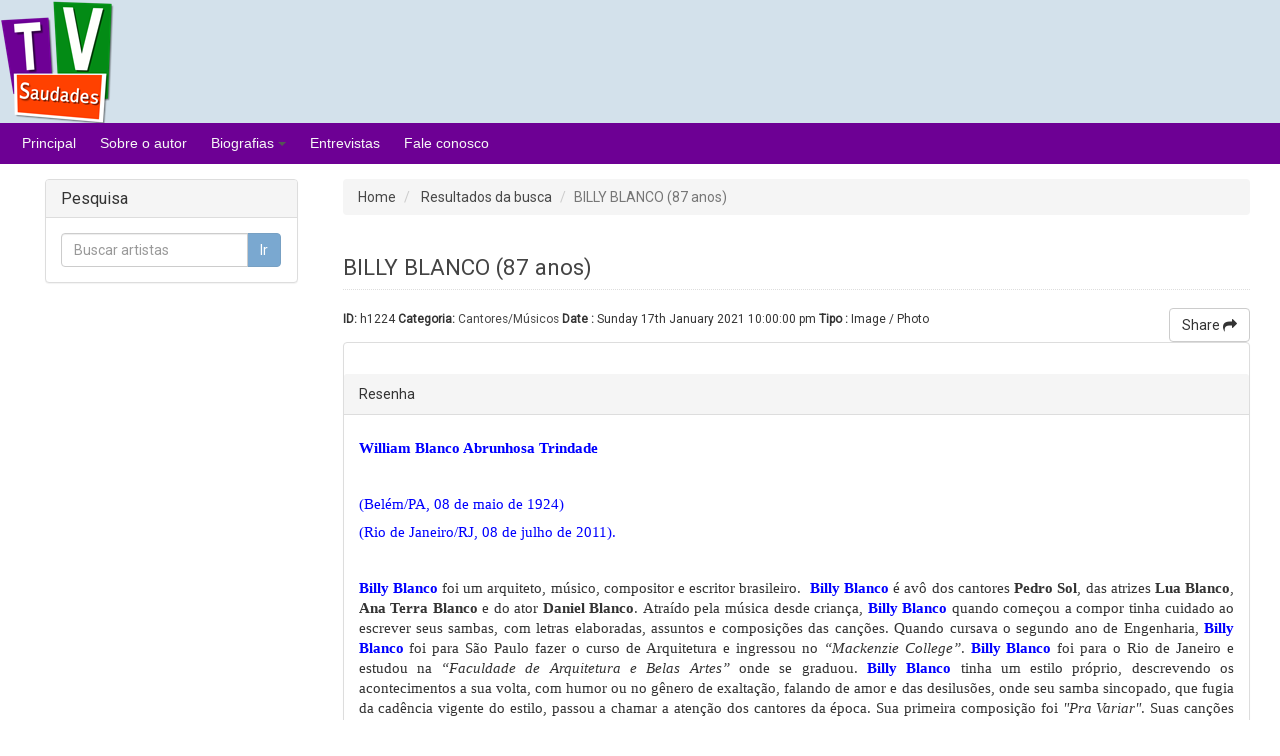

--- FILE ---
content_type: text/html; charset=UTF-8
request_url: https://tvsaudades.com.br/item/1406/billy-blanco-87-anos/details?pageType=search&search_term=Billy
body_size: 17300
content:
<!DOCTYPE html><html lang="en" class="lw-has-disabled-block"> <head> <title> TV SAUDADES : BILLY BLANCO (87 anos) </title> <meta charset="utf-8"> <meta http-equiv="X-UA-Compatible" content="IE=edge"> <meta name="viewport" content="user-scalable=1.0,initial-scale=1.0,minimum-scale=1.0,maximum-scale=1.0"> <meta name="apple-mobile-web-app-capable" content="yes"> <meta name="description" property="og:description" content="William Blanco Abrunhosa Trindade&nbsp;&nbsp;&amp;nbsp..."> <meta name="keywordDescription" property="og:keywordDescription" content="Cantores"> <meta name="keywordName" property="og:keywordName" content="Cantores/Músicos"> <meta name="keyword" content=""> <meta name="title" content="BILLY BLANCO (87 anos)"> <meta name="store" content="TV SAUDADES"> <style> .lw-page-content, .hide-till-load, .lw-main-loader{ display: none; } .lw-zero-opacity { -webkit-opacity:0; -moz-opacity:0; -o-opacity:0; opacity:0; } .lw-hidden { display: none; } .lw-show-till-loading { display: block; } .loader:before, .loader:after, .loader { border-radius: 50%; width: 2.5em; height: 2.5em; -webkit-animation-fill-mode: both; animation-fill-mode: both; -webkit-animation: load7 1.8s infinite ease-in-out; animation: load7 1.8s infinite ease-in-out; } .loader { color: #f6827f; font-size: 10px; margin: 80px auto; position: relative; text-indent: -9999em; -webkit-transform: translateZ(0); -ms-transform: translateZ(0); transform: translateZ(0); -webkit-animation-delay: -0.16s; animation-delay: -0.16s; } .loader:before { left: -3.5em; -webkit-animation-delay: -0.32s; animation-delay: -0.32s; } .loader:after { left: 3.5em; } .loader:before, .loader:after { content: ''; position: absolute; top: 0; } @-webkit-keyframes load7 { 0%, 80%, 100% { box-shadow: 0 2.5em 0 -1.3em; } 40% { box-shadow: 0 2.5em 0 0; } } @keyframes load7 { 0%, 80%, 100% { box-shadow: 0 2.5em 0 -1.3em; } 40% { box-shadow: 0 2.5em 0 0; } } </style> <link href="https://fonts.googleapis.com/css?family=Roboto" rel="stylesheet"><link href="https://tvsaudades.com.br/dist/css/vendorlibs-first.css?VER=d5d2f562aece9ba0e197bf49107136e7" rel="stylesheet" type="text/css"><link href="https://tvsaudades.com.br/dist/css/vendor-second.css?VER=d5d2f562aece9ba0e197bf49107136e7" rel="stylesheet" type="text/css"><link rel="shortcut icon" type="image/x-icon" href="/favicon.ico"><link href="https://tvsaudades.com.br/css-styles.css" rel="stylesheet" type="text/css"> <link href="https://tvsaudades.com.br/dist/css/vendorlibs-public.css?VER=de9cd81b034b1a68282a0962453fb2a1" rel="stylesheet" type="text/css"><link href="https://tvsaudades.com.br/dist/css/application.min.css?VER=c17d384fb50856c30ac21dfb24e576fe" rel="stylesheet" type="text/css"> </head> <body ng-app="PublicApp" ng-controller="PublicController as publicCtrl"> <div class="lw-disabling-block"> <div class="lw-processing-window lw-hidden"> <div class="loader">Loading...</div> <div>Aguarde. Estamos processando seu pedido...</div> </div> </div> <noscript> <style>.nojs-msg { width: 50%; margin:20px auto}</style> <div class="custom-noscript"> <div class="bs-callout bs-callout-danger nojs-msg"> <h4>Oh dear... we are sorry</h4> <em><strong>Javascript</strong> is disabled in your browser, To use this application please enable javascript &amp; reload page again.</em> </div> </div> </noscript> <div class="lw-store-header" style="background:#d3e1eb"> <a class="lw-item-link lw-show-process-action" href="https://tvsaudades.com.br"> <img class="logo-image" src="https://www.tvsaudades.com.br/media_storage/logo/logo.png?logover=1594695339" alt=""> </a> </div> <div class="lw-small-screen-search-container visible-xs"> <div class="panel panel-default"> <div class="panel-heading lw-black-color hidden-xs"> <h3 class="panel-title">Pesquisa</h3> </div> <div class="list-group visible-xs"> <a class="list-group-item lw-sidebar-menu-toggle-btn" href data-toggle="offcanvas"><i class="sidebar icon"> </i> <i class="fa fa-bars"></i> Menu</a> </div> <div class="panel-body"> <form method="get" action="https://tvsaudades.com.br/items/search"> <div class="row input-search"> <div class="col-md-12"> <div class="input-group"> <input type="text" name="search_term" class="form-control lw-z-index col-lg-4" value="" ng-model="search.searchtext" placeholder="Buscar artistas"> <span class="input-group-btn"> <button style="z-index: 0;" ng-disabled="!search.searchtext" type="submit" title="Ir" class="btn btn-primary"> Ir </button> </span> </div> </div> </div> </form> </div></div> </div> <div class="lw-sidebar-overlay" data-toggle="offcanvas"></div> <div class="lw-smart-menu-container"> <ul class="top-horizental-menu lw-top-menu-bar sm sm-clean lw-sm-menu hide-till-load hidden-xs"> <li class=''><a class='lw-item-link lw-show-process-action' href='https://tvsaudades.com.br' title='Principal' target='_self'>Principal</a></li><li class=''><a class='lw-item-link lw-show-process-action' href='https://tvsaudades.com.br/pages/18/sobre-o-autor' title='Sobre o autor' target='_self'>Sobre o autor</a></li><li class=''><a class='lw-item-link lw-show-process-action' target='_self' href='https://tvsaudades.com.br/items'>Biografias</a><ul><li class=''><a class='lw-item-link lw-show-process-action' href='https://tvsaudades.com.br/items/77/apresentadores' title='Apresentadores' target='_self'>Apresentadores</a></li><li class=''><a class='lw-item-link lw-show-process-action' href='https://tvsaudades.com.br/items/69/atores' title='Atores' target='_self'>Atores</a></li><li class=''><a class='lw-item-link lw-show-process-action' href='https://tvsaudades.com.br/items/68/atrizes' title='Atrizes' target='_self'>Atrizes</a></li><li class=''><a class='lw-item-link lw-show-process-action' href='https://tvsaudades.com.br/items/70/autores' title='Autores' target='_self'>Autores</a></li><li class=''><a class='lw-item-link lw-show-process-action' href='https://tvsaudades.com.br/items/79/cantorasmusicas' title='Cantoras/Músicas' target='_self'>Cantoras/Músicas</a></li><li class=''><a class='lw-item-link lw-show-process-action' href='https://tvsaudades.com.br/items/78/cantoresmusicos' title='Cantores/Músicos' target='_self'>Cantores/Músicos</a></li><li class=''><a class='lw-item-link lw-show-process-action' href='https://tvsaudades.com.br/items/71/diretores' title='Diretores' target='_self'>Diretores</a></li><li class=''><a class='lw-item-link lw-show-process-action' href='https://tvsaudades.com.br/items/72/humoristas' title='Humoristas' target='_self'>Humoristas</a></li><li class=''><a class='lw-item-link lw-show-process-action' href='https://tvsaudades.com.br/items/73/jornalistas' title='Jornalistas' target='_self'>Jornalistas</a></li><li class=''><a class='lw-item-link lw-show-process-action' href='https://tvsaudades.com.br/items/74/jurados' title='Jurados' target='_self'>Jurados</a></li><li class=''><a class='lw-item-link lw-show-process-action' href='https://tvsaudades.com.br/items/75/locutores' title='Locutores' target='_self'>Locutores</a></li><li class=''><a class='lw-item-link lw-show-process-action' href='https://tvsaudades.com.br/items/76/modelos' title='Modelos' target='_self'>Modelos</a></li></ul></li><li class=''><a class='lw-item-link ' href='https://www.youtube.com/channel/UCH3ihcUO0r_tVcDVfrlpHEA' title='Entrevistas' target='_blank'>Entrevistas</a></li><li class=''><a class='lw-item-link lw-show-process-action' href='https://tvsaudades.com.br/pages/21/fale-conosco' title='Fale conosco' target='_self'>Fale conosco</a></li> <li class="navbar-right lw-show-process-action" ng-show="__canAccess('manage.app')"> <a href="https://tvsaudades.com.br/manage" title="Manage"> <i class="fa fa-cogs"></i> Manage </a> </li> <li class="navbar-right" ng-show="publicCtrl.isLoggedIn()"> <a href class="dropdown-toggle" data-toggle="dropdown" role="button" aria-expanded="false"> <i ng-if="publicCtrl.isEmptyUserEmail" class="lw-text-red fa fa-info ng-cloak"></i> <i class="fa fa-user"></i> <span ng-bind="publicCtrl.getFullName()"></span> </a> <ul> <li class=""> <a href="https://tvsaudades.com.br/user/profile" title="Profile">Profile</a> </li> <li class=""> <a href="https://tvsaudades.com.br/user/change-password" title="Change Password">Change Password</a> </li> <li class=""> <a href="https://tvsaudades.com.br/user/change-email" title="Update Email"><i ng-cloak ng-if="publicCtrl.isEmptyUserEmail" class="lw-text-red fa fa-info lw-hide-till-load"></i> Update Email</a> </li> <li class=""> <a href="https://tvsaudades.com.br/favorite" title="My Favorites">My Favorites</a> </li> <li class=""> <a href="https://tvsaudades.com.br/ratings" title="My Ratings">My Ratings</a> </li> <li class=""> <a href="https://tvsaudades.com.br/my-comments" title="My Comments">My Comments</a> </li> <li class=""> <a href="https://tvsaudades.com.br/my-purchases" title="My Purchases">My Purchases</a> </li> <li class=""> <a href="https://tvsaudades.com.br/user/logout" title="Sair">Sair <i class="fa fa-sign-out"></i></a> </li> </ul> </li> <li class="navbar-right"> </li> </ul></div> <div class="container-fluid lw-page-main-container"> <div class="row row-offcanvas row-offcanvas-left hide-till-load lw-row"> <div class="col-xs-8 col-sm-4 col-md-3 col-lg-3 sidebar-offcanvas "> <div class="lw-sidebar-menu"> <div role="navigation" class="custom-sidebar-master navbar-left col-sm-12 col-md-12 col-lg-12"> <div class="sidebar-nav lw-sidebar-inner"> <div class="lw-sidebar-search-container hidden-xs"> <div class="panel panel-default"> <div class="panel-heading lw-black-color hidden-xs"> <h3 class="panel-title">Pesquisa</h3> </div> <div class="list-group visible-xs"> <a class="list-group-item lw-sidebar-menu-toggle-btn" href data-toggle="offcanvas"><i class="sidebar icon"> </i> <i class="fa fa-bars"></i> Menu</a> </div> <div class="panel-body"> <form method="get" action="https://tvsaudades.com.br/items/search"> <div class="row input-search"> <div class="col-md-12"> <div class="input-group"> <input type="text" name="search_term" class="form-control lw-z-index col-lg-4" value="" ng-model="search.searchtext" placeholder="Buscar artistas"> <span class="input-group-btn"> <button style="z-index: 0;" ng-disabled="!search.searchtext" type="submit" title="Ir" class="btn btn-primary"> Ir </button> </span> </div> </div> </div> </form> </div></div> </div> <div class="lw-smart-menu-container"> <div class="panel panel-default visible-xs"> <div class="panel-body lw-sidebar-list-panel-body"> <ul class="top-horizental-menu sm sm-clean sm-vertical list-group lw-sidebar-list-menu"> <li class=''><a class='lw-item-link lw-show-process-action' href='https://tvsaudades.com.br' title='Principal' target='_self'>Principal</a></li><li class=''><a class='lw-item-link lw-show-process-action' href='https://tvsaudades.com.br/pages/18/sobre-o-autor' title='Sobre o autor' target='_self'>Sobre o autor</a></li><li class=''><a class='lw-item-link lw-show-process-action' target='_self' href='https://tvsaudades.com.br/items'>Biografias</a><ul><li class=''><a class='lw-item-link lw-show-process-action' href='https://tvsaudades.com.br/items/77/apresentadores' title='Apresentadores' target='_self'>Apresentadores</a></li><li class=''><a class='lw-item-link lw-show-process-action' href='https://tvsaudades.com.br/items/69/atores' title='Atores' target='_self'>Atores</a></li><li class=''><a class='lw-item-link lw-show-process-action' href='https://tvsaudades.com.br/items/68/atrizes' title='Atrizes' target='_self'>Atrizes</a></li><li class=''><a class='lw-item-link lw-show-process-action' href='https://tvsaudades.com.br/items/70/autores' title='Autores' target='_self'>Autores</a></li><li class=''><a class='lw-item-link lw-show-process-action' href='https://tvsaudades.com.br/items/79/cantorasmusicas' title='Cantoras/Músicas' target='_self'>Cantoras/Músicas</a></li><li class=''><a class='lw-item-link lw-show-process-action' href='https://tvsaudades.com.br/items/78/cantoresmusicos' title='Cantores/Músicos' target='_self'>Cantores/Músicos</a></li><li class=''><a class='lw-item-link lw-show-process-action' href='https://tvsaudades.com.br/items/71/diretores' title='Diretores' target='_self'>Diretores</a></li><li class=''><a class='lw-item-link lw-show-process-action' href='https://tvsaudades.com.br/items/72/humoristas' title='Humoristas' target='_self'>Humoristas</a></li><li class=''><a class='lw-item-link lw-show-process-action' href='https://tvsaudades.com.br/items/73/jornalistas' title='Jornalistas' target='_self'>Jornalistas</a></li><li class=''><a class='lw-item-link lw-show-process-action' href='https://tvsaudades.com.br/items/74/jurados' title='Jurados' target='_self'>Jurados</a></li><li class=''><a class='lw-item-link lw-show-process-action' href='https://tvsaudades.com.br/items/75/locutores' title='Locutores' target='_self'>Locutores</a></li><li class=''><a class='lw-item-link lw-show-process-action' href='https://tvsaudades.com.br/items/76/modelos' title='Modelos' target='_self'>Modelos</a></li></ul></li><li class=''><a class='lw-item-link ' href='https://www.youtube.com/channel/UCH3ihcUO0r_tVcDVfrlpHEA' title='Entrevistas' target='_blank'>Entrevistas</a></li><li class=''><a class='lw-item-link lw-show-process-action' href='https://tvsaudades.com.br/pages/21/fale-conosco' title='Fale conosco' target='_self'>Fale conosco</a></li> <li> </li> </ul> </div> </div> </div> </div></div> </div> </div> <div class="col-xs-12 col-sm-8 col-md-9 col-lg-9 lw-main-component-page-container"> <div class="lw-main-component-page"> <div class="lw-sub-component-page" id="elementtoScrollToID"> <ol class="breadcrumb"> <li><a href="https://tvsaudades.com.br/" class="lw-show-process-action" title="Home">Home</a></li> <li> <a href="https://tvsaudades.com.br/items/search?search_term=Billy" class="lw-show-process-action" title="Resultados da busca">Resultados da busca</a> </li> <li class="active" title="BILLY BLANCO (87 anos)">BILLY BLANCO (87 anos)</li></ol> <div ng-controller='ItemDetailsController as ItemDetailsCtrl'> <div class="lw-section-heading-block"> <h3 class="lw-section-heading"> BILLY BLANCO (87 anos) </h3> </div> <div class="row"> <div class="col-lg-12"> <div class="pull-left"> <small><strong>ID:</strong> h1224 <strong>Categoria:</strong> <a class="lw-show-process-action" href="https://tvsaudades.com.br/items/78/cantoresmusicos">Cantores/Músicos</a> <strong>Date : </strong> <span title="2021-01-18"> Sunday 17th January 2021 10:00:00 pm </span> <strong>Tipo : </strong> <span title="1"> Image / Photo </span> </small> </div> <div class="pull-right"> <button ng-if="publicCtrl.isLoggedIn()" type="button" ng-show="!ItemDetailsCtrl.isFavoriteItem" ng-click="ItemDetailsCtrl.addToFavorite()" title="Add this item to your Favorite" class="lw-btn btn btn-default lw-ajax-loading-state"><i class="fa fa-bookmark-o" aria-hidden="true"></i></button> <button ng-if="publicCtrl.isLoggedIn()" type="button" ng-show="ItemDetailsCtrl.isFavoriteItem" ng-click="ItemDetailsCtrl.removeToFavorite()" title="Remove this item from your favorite" class="lw-btn btn btn-default lw-ajax-loading-state"><i class="fa fa-bookmark" aria-hidden="true"></i></button> <div class="btn-group"> <button type="button" class="btn btn-default dropdown-toggle" data-toggle="dropdown" aria-haspopup="true" aria-expanded="false"> Share <i class="fa fa-share"></i> </button> <ul class="dropdown-menu dropdown-menu-right"> <li> <a href="https://www.facebook.com/sharer.php?u=https://tvsaudades.com.br/item/1406/billy-blanco-87-anos/details" target="_blank" title="Share Item on Facebook"> <i class="fa fa-facebook" aria-hidden="true"></i> Share this Item on Facebook </a> </li> </ul> </div> </div> </div> </div> <div class="panel panel-default"> <div class="panel-body"> <div class="col-sm-7 col-md-9"> <div class="stars lw-stars" ng-show="ItemDetailsCtrl.enableRating"> <div id="lwRateIt"> <div class="rateit lw-bigstars" data-rateit-starwidth="32" data-rateit-starheight="32" data-rateit-value="[[ ItemDetailsCtrl.itemRating.rate ]]" data-rateit-step="1" data-rateit-min="0" data-rateit-readonly="[[ItemDetailsCtrl.isEnableRatingModification]]" data-rateit-resetable="false" ng-click="ItemDetailsCtrl.addReview()" data-rateit-ispreset="true" ></div> <h4> <span class="title lw-current-rating"> <span ng-bind="ItemDetailsCtrl.itemRating.rate" title="Average ratings" ng-if="ItemDetailsCtrl.itemRating.rate"></span> <span title="Average ratings" ng-if="!ItemDetailsCtrl.itemRating.rate"></span> <small ng-if="ItemDetailsCtrl.itemRating.totalVotes == 0"> <em>No rating received yet.</em> </small> <small ng-if="ItemDetailsCtrl.itemRating.totalVotes > 0"> <em>[[ ItemDetailsCtrl.itemRating.totalVotes ]] vote(s) </em> </small> </span> <small> <em ng-show="ItemDetailsCtrl.itemRating.selfRating">- You have rated [[ ItemDetailsCtrl.itemRating.selfRating ]] </em> </small> </h4> </div> <div ng-if="ItemDetailsCtrl.enableRatingReview"> <a href="" ng-click="ItemDetailsCtrl.showRatingAndReviews()" title="Show Rating & Reviews"> Show Rating & Reviews</a> </div> </div> </div> <div class="col-sm-5 col-md-3"> <a ng-show="ItemDetailsCtrl.isAvailForSale" title="Buy It" href="[[ItemDetailsCtrl.buyNowURL ]]" class="btn btn-success btn-block btn-lg lw-show-process-action">Buy It </a> </div> </div> <div class="panel-heading"> Resenha </div> <div class="panel-body"> <p style="margin-top:6.0pt; margin-right:0cm; margin-bottom:6.0pt"><span style="background:white"><b><span style="font-size:11.0pt"><span style="font-family:&quot;Verdana&quot;,&quot;sans-serif&quot;"><span style="color:blue">William Blanco Abrunhosa Trindade&nbsp;&nbsp;&nbsp;&nbsp;&nbsp;&nbsp;</span></span></span></b></span></p> <p style="margin-top:6.0pt; margin-right:0cm; margin-bottom:6.0pt">&nbsp;</p> <p style="margin-top:6.0pt; margin-right:0cm; margin-bottom:6.0pt"><span style="background:white"><span style="font-size:11.0pt"><span style="font-family:&quot;Verdana&quot;,&quot;sans-serif&quot;"><span style="color:blue">(Bel&eacute;m/PA, 08 de maio de 1924) &nbsp;&nbsp;&nbsp;&nbsp;&nbsp;&nbsp;&nbsp;&nbsp;&nbsp;&nbsp;&nbsp;&nbsp;&nbsp;&nbsp;</span></span></span></span></p> <p style="margin-top:6.0pt; margin-right:0cm; margin-bottom:6.0pt"><span style="background:white"><span style="font-size:11.0pt"><span style="font-family:&quot;Verdana&quot;,&quot;sans-serif&quot;"><span style="color:blue">(Rio de Janeiro/RJ, 08 de julho de 2011).</span></span></span></span></p> <p style="margin-top:6.0pt; margin-right:0cm; margin-bottom:6.0pt">&nbsp;</p> <p style="margin-top:6.0pt; margin-right:0cm; margin-bottom:6.0pt; margin-left:0cm; text-align:justify"><span style="background:white"><b><span style="font-size:11.0pt"><span style="font-family:&quot;Verdana&quot;,&quot;sans-serif&quot;"><span style="color:blue">Billy Blanco</span></span></span></b><span style="font-size:11.0pt"><span style="font-family:&quot;Verdana&quot;,&quot;sans-serif&quot;"> foi um <span style="text-decoration:none"><span style="text-underline:none">arquiteto</span></span>, <span style="text-decoration:none"><span style="text-underline:none">m&uacute;sico</span></span>, <span style="text-decoration:none"><span style="text-underline:none">compositor</span></span> e <span style="text-decoration:none"><span style="text-underline:none">escritor</span></span> <span style="text-decoration:none"><span style="text-underline:none">brasileiro</span></span>.&nbsp; <b><span style="color:blue">Billy Blanco</span></b> &eacute; av&ocirc; dos cantores <b><span style="text-decoration:none"><span style="text-underline:none">Pedro Sol</span></span></b>, das atrizes <b><span style="text-decoration:none"><span style="text-underline:none">Lua Blanco</span></span></b>, <b>Ana Terra Blanco </b>e do ator <b>Daniel Blanco</b>.<b> </b>Atra&iacute;do pela m&uacute;sica desde crian&ccedil;a, <b><span style="color:blue">Billy Blanco</span></b> quando come&ccedil;ou a compor tinha cuidado ao escrever seus sambas, com letras elaboradas, assuntos e composi&ccedil;&otilde;es das can&ccedil;&otilde;es. Quando cursava o segundo ano de <span style="text-decoration:none"><span style="text-underline:none">Engenharia</span></span>, <b><span style="color:blue">Billy Blanco</span></b> foi para <span style="text-decoration:none"><span style="text-underline:none">S&atilde;o Paulo</span></span> fazer o curso de <span style="text-decoration:none"><span style="text-underline:none">Arquitetura</span></span>&nbsp;e ingressou no <i>&ldquo;<span style="text-decoration:none"><span style="text-underline:none">Mackenzie College</span></span>&rdquo;</i>. <b><span style="color:blue">Billy Blanco</span></b> foi para o <span style="text-decoration:none"><span style="text-underline:none">Rio de Janeiro</span></span> e estudou na <i>&ldquo;Faculdade de Arquitetura e Belas Artes&rdquo;</i> onde se graduou. <b><span style="color:blue">Billy Blanco</span></b> tinha um estilo pr&oacute;prio, descrevendo os acontecimentos a sua volta, com humor ou no g&ecirc;nero de exalta&ccedil;&atilde;o, falando de amor e das desilus&otilde;es, onde seu <span style="text-decoration:none"><span style="text-underline:none">samba sincopado</span></span>, que fugia da cad&ecirc;ncia vigente do estilo, passou a chamar a aten&ccedil;&atilde;o dos cantores da &eacute;poca. Sua primeira composi&ccedil;&atilde;o foi <i>&quot;Pra Variar&quot;</i>. Suas can&ccedil;&otilde;es foram gravados por <a href="https://tvsaudades.com.br/item/1141/dick-farney-65-anos/details?pageType=search&amp;search_term=Dick%20Farney" target="_blank"><b><i><span style="color:#006600"><span style="color:#006600"><span style="text-decoration:none"><span style="text-underline:none">Dick Farney</span></span></span></span></i></b></a><i>, <a href="https://tvsaudades.com.br/item/1492/lucio-alves-66-anos/details?pageType=search&amp;search_term=L%C3%BAcio%20Alves" target="_blank"><b><span style="color:#006600"><span style="color:#006600"><span style="text-decoration:none"><span style="text-underline:none">L&uacute;cio Alves</span></span></span></span></b></a>,<b> <a href="https://tvsaudades.com.br/item/1175/joao-gilberto-88-anos/details?pageType=search&amp;search_term=Jo%C3%A3o%20Gilberto" target="_blank"><span style="color:#006600"><span style="text-decoration:none"><span style="text-underline:none">Jo&atilde;o</span></span></span> <span style="color:#006600"><span style="text-decoration:none"><span style="text-underline:none">Gilberto</span></span></span></a></b>,<b> <a href="https://tvsaudades.com.br/item/1272/dolores-duran-29-anos/details?pageType=search&amp;search_term=Duran" target="_blank"><span style="color:#006600"><span style="color:#006600"><span style="text-decoration:none"><span style="text-underline:none">Dolores Duran</span></span></span></span></a></b>,<b> <a href="https://www.tvsaudades.com.br/item/1421/silvio-caldas-89-anos/details?pageType=search&amp;search_term=s%C3%ADlvio" target="_blank"><span style="color:#006600"><span style="color:#006600"><span style="text-decoration:none"><span style="text-underline:none">S&iacute;lvio Caldas</span></span></span></span></a></b>, <a href="https://tvsaudades.com.br/item/1236/nora-ney-81-anos/details?pageType=search&amp;search_term=NORA" target="_blank"><b><span style="color:#006600"><span style="color:#006600"><span style="text-decoration:none"><span style="text-underline:none">Nora Ney</span></span></span></span></b></a>,<b> <a href="https://tvsaudades.com.br/item/1256/jamelao-95-anos/details?pageType=search&amp;search_term=Jamel%C3%A3o" target="_blank"><span style="color:#006600"><span style="color:#006600"><span style="text-decoration:none"><span style="text-underline:none">Jamel&atilde;o</span></span></span></span></a></b>,<b> <a href="https://tvsaudades.com.br/item/1190/elizeth-cardoso-69-anos/details?pageType=search&amp;search_term=elizeth%20cardoso" target="_blank"><span style="color:#006600"><span style="text-decoration:none"><span style="text-underline:none">Elizeth</span></span></span> <span style="color:#006600"><span style="text-decoration:none"><span style="text-underline:none">Cardoso</span></span></span></a></b>,<b> </b></i></span><span style="background:white"><span style="font-family:&quot;Verdana&quot;,&quot;sans-serif&quot;"><span style="pointer-events:none"><span style="pointer-events:none"><a href="https://www.tvsaudades.com.br/item/2053/doris-monteiro-88-anos/details?pageType=items" target="_blank"><b><i><span style="color:#006600"><span style="color:#006600"><span style="text-decoration:none"><span style="text-underline:none">D&oacute;ris Monteiro</span></span></span></span></i></b></a></span></span></span></span><span style="font-family:&quot;Verdana&quot;,&quot;sans-serif&quot;"><i>, &ldquo;<span style="text-decoration:none"><span style="text-underline:none">Os Cariocas</span></span>&rdquo;, <a href="https://tvsaudades.com.br/item/1392/pery-ribeiro-74-anos/details?pageType=search&amp;search_term=Pery" target="_blank"><b><span style="color:#006600"><span style="color:#006600"><span style="text-decoration:none"><span style="text-underline:none">Pery Ribeiro</span></span></span></span></b></a>, <a href="https://tvsaudades.com.br/item/1419/miltinho-86-anos/details?pageType=search&amp;search_term=MILTINHO" target="_blank"><b><span style="color:#006600"><span style="color:#006600"><span style="text-decoration:none"><span style="text-underline:none">Miltinho</span></span></span></span></b></a>,<b> <a href="https://tvsaudades.com.br/item/409/elis-regina-36-anos/details?pageType=search&amp;search_term=ELIS%20REGINA" target="_blank"><span style="color:#006600"><span style="text-decoration:none"><span style="text-underline:none">Elis</span></span></span> <span style="color:#006600"><span style="text-decoration:none"><span style="text-underline:none">Regina</span></span></span></a></b>, <a href="https://tvsaudades.com.br/item/1229/miriam-batucada-47-anos/details?pageType=search&amp;search_term=BATUCADA" target="_blank"><b><span style="color:#006600"><span style="color:#006600"><span style="text-decoration:none"><span style="text-underline:none">Mirian Batucada</span></span></span></span></b></a></i><b> </b>e<b> <a href="https://tvsaudades.com.br/item/504/hebe-camargo-83-anos/details?pageType=search&amp;search_term=HEBE" target="_blank"><i><span style="color:#006600"><span style="color:#006600"><span style="text-decoration:none"><span style="text-underline:none">Hebe Camargo</span></span></span></span></i></a></b>. Seu primeiro sucesso foi <i>&quot;Estatutos da Gafieira&quot;,</i> na voz de <a href="https://tvsaudades.com.br/item/531/inezita-barroso-90-anos/details?pageType=search&amp;search_term=Inezita" target="_blank"><b><i><span style="color:#006600"><span style="color:#006600"><span style="text-decoration:none"><span style="text-underline:none">Inezita Barroso</span></span></span></span></i></b></a>, em grava&ccedil;&atilde;o da <i>&ldquo;RCA Victor&rdquo;. </i>Entre seus parceiros estiveram <a href="https://tvsaudades.com.br/item/1403/baden-powell-63-anos/details?pageType=search&amp;search_term=BADEN%20POWELL" target="_blank"><b><i><span style="color:#006600"><span style="color:#006600"><span style="text-decoration:none"><span style="text-underline:none">Baden Powell</span></span></span></span></i></b></a><i>,</i> em <i>&quot;Samba Triste&quot;,</i> <a href="https://tvsaudades.com.br/item/1240/tom-jobim-67-anos/details?pageType=search&amp;search_term=JOBIM" target="_blank"><b><i><span style="color:#006600"><span style="color:#006600"><span style="text-decoration:none"><span style="text-underline:none">Tom Jobim</span></span></span></span></i></b></a>, em <i>&quot;Sinfonia do Rio de Janeiro&quot;</i> (su&iacute;te popular em ritmo de samba) e <a href="https://tvsaudades.com.br/item/1175/joao-gilberto-88-anos/details?pageType=search&amp;search_term=Jo%C3%A3o%20Gilberto" target="_blank"><b><i><span style="color:#006600"><span style="color:#006600"><span style="text-decoration:none"><span style="text-underline:none">Jo&atilde;o Gilberto</span></span></span></span></i></b></a>, em <i>&quot;Descendo o Morro&quot; </i>e<i> &quot;A Montanha/O Morro&quot;,</i> onde os dois doutores do asfalto homenageiam o samba de gente simples e de favela. Foram cinq&uuml;enta e seis parcerias com o violonista <b><span style="text-decoration:none"><span style="text-underline:none">Sebasti&atilde;o Tapaj&oacute;s</span></span></b> e com outros compositores, num total de quinhentas m&uacute;sicas, sendo que trezentas j&aacute; gravadas. Entre seus sucessos se destacam<i>&nbsp;&quot;Sinfonia Paulistana&quot;, &quot;Tereza da Praia&quot;, &quot;O Morro&quot;, &quot;Estatuto da Gafieira&quot;, &quot;Mocinho Bonito&quot;, &quot;Samba Triste&quot;, &quot;Viva Meu Samba&quot;, &quot;Samba de Morro&quot;, &quot;Pra Variar&quot;, &quot;Sinfonia do Rio de Janeiro&quot; e &quot;Canto Livre&quot;. &quot;Sinfonia do Rio de Janeiro&quot; </i>&eacute; composta por dez can&ccedil;&otilde;es, escritas em parceria com <a href="https://tvsaudades.com.br/item/1240/tom-jobim-67-anos/details?pageType=search&amp;search_term=JOBIM" target="_blank"><b><i><span style="color:#006600">Tom Jobim</span></i></b></a>. As can&ccedil;&otilde;es que formam a su&iacute;te s&atilde;o<i> &quot;Hino ao Sol&quot;, &quot;Coisas do Dia&quot;, &quot;Matei-me no Trabalho&quot;, &quot;Zona Sul&quot;, &quot;Arpoador&quot;, &quot;Noites do Rio&quot;, &quot;A Montanha&quot;, &quot;O Morro&quot;, &quot;Descendo o Morro&quot; </i>e <i>&quot;Samba do Amanh&atilde;&quot;. &quot;Sinfonia Paulistana&quot;</i> foi conclu&iacute;da depois de dez anos de trabalho e &eacute; composta por quinze can&ccedil;&otilde;es, cantadas por </span></span><a href="https://www.tvsaudades.com.br/item/1806/elza-soares-91-anos/details?pageType=items" target="_blank"><span style="font-size:10.5pt"><span style="font-family:&quot;Verdana&quot;,&quot;sans-serif&quot;"><b><i><span style="color:#006600">Elza Soares</span></i></b></span></span></a><span style="font-size:11.0pt"><span style="font-family:&quot;Verdana&quot;,&quot;sans-serif&quot;">, <a href="https://tvsaudades.com.br/item/1392/pery-ribeiro-74-anos/details?pageType=search&amp;search_term=Pery" target="_blank"><b><i><span style="color:#006600">Pery Ribeiro</span></i></b></a>, <b>Cl&aacute;udia</b>, <b><span style="text-decoration:none"><span style="text-underline:none">Claudette Soares</span></span></b>, <b>Nadinho da Ilha</b>, <a href="https://tvsaudades.com.br/item/1419/miltinho-86-anos/details?pageType=search&amp;search_term=MILTINHO" target="_blank"><b><i><span style="color:#006600">Miltinho</span></i></b></a> e pelo coro do <i>&ldquo;<span style="text-decoration:none"><span style="text-underline:none">Teatro Municipal de S&atilde;o Paulo</span></span>&rdquo;.</i> A produ&ccedil;&atilde;o foi de </span></span></span><span style="line-height:normal"><span style="font-family:&quot;Verdana&quot;,&quot;sans-serif&quot;"><a href="https://www.tvsaudades.com.br/item/2431/aloysio-de-oliveira-80-anos/details?pageType=items" target="_blank"><b><i><span style="color:#006600">Aloysio de Oliveira</span></i></b></a></span></span><span style="background:white"><span style="font-size:11.0pt"><span style="font-family:&quot;Verdana&quot;,&quot;sans-serif&quot;">, com orquestra regida pelo maestro <b>Chico de Moraes</b>. As m&uacute;sicas se chamam <i>&quot;Louva&ccedil;&atilde;o de Anchieta&quot;, &quot;Bartira&quot;, &quot;Mon&ccedil;&otilde;es&quot;, &quot;Tema de S&atilde;o Paulo&quot;, &quot;Capital do Tempo&quot;, &quot;O Dinheiro&quot;, &quot;Coisas da Noite&quot;, &quot;O C&eacute;u de S&atilde;o Paulo&quot;, &quot;Amanhecendo&quot;, &quot;O Tempo e a Hora&quot;, &quot;Viva o Camel&ocirc;&quot;, &quot;Pro Esporte&quot;, &quot;S&atilde;o Paulo Jovem&quot;, &quot;Rua Augusta&quot;</i> e <i>&quot;Grande S&atilde;o Paulo&quot;.</i> Em <i>&quot;Mon&ccedil;&otilde;es&rdquo;,</i> se destaca o <span style="text-decoration:none"><span style="text-underline:none">carimb&oacute;</span></span> &eacute;pico e em <i>&quot;O Tempo e a Hora&quot;</i>, a fus&atilde;o entre bossa e pop. O jornal <em>&ldquo;</em><i><span style="text-decoration:none"><span style="text-underline:none">O Estado de S. Paulo</span></span>&rdquo;</i> definiu o refr&atilde;o de <i>&quot;Amanhecendo&quot;</i> como o que mais define o paulistano. Essa m&uacute;sica, a mais famosa da su&iacute;te, fez parte da trilha sonora do <em>&ldquo;</em><i>Jornal da Manh&atilde;&rdquo;</i>, notici&aacute;rio matutino da <i>&ldquo;<span style="text-decoration:none"><span style="text-underline:none">R&aacute;dio Jovem Pan</span></span>&rdquo;. </i>Depois de passar uma temporada no &ldquo;<em><span style="text-decoration:none"><span style="text-underline:none">Forte de Copacabana</span></span></em>&rdquo; durante a <span style="text-decoration:none"><span style="text-underline:none">ditadura brasileira</span></span>, <b><span style="color:blue">Billy Blanco</span></b> comp&ocirc;s <i>&quot;Canto Livre&quot;. </i><b><span style="color:blue">Billy Blanco</span></b> foi homenageado pela Prefeitura do Rio de Janeiro, emprestando seu nome para o <i>&ldquo;<span style="text-decoration:none"><span style="text-underline:none">Mergulh&atilde;o Billy Blanco</span></span>&rdquo;,</i> obra no <i>&ldquo;<span style="text-decoration:none"><span style="text-underline:none">Trevo das Palmeiras</span></span>&rdquo;</i> (tamb&eacute;m conhecido como Cebol&atilde;o), na <span style="text-decoration:none"><span style="text-underline:none">Barra da Tijuca</span></span>. <b><span style="color:blue">Billy Blanco</span></b> estava em plena atividade, dedicando-se a m&uacute;sica gospel, at&eacute; sofrer um derrame e ser internado. Apesar do quadro est&aacute;vel, n&atilde;o conseguia se comunicar oralmente <b><span style="color:blue">Billy Blanco</span></b> morreu em conseq&uuml;&ecirc;ncia de complica&ccedil;&otilde;es do AVC (Acidente Vascular Cerebral).</span></span></span></p> </div> <div class="panel-heading"> Tags </div> <div class="panel-body"> <a class="lw-tag-item lw-show-process-action" href="https://tvsaudades.com.br/items/search-by-tag?search_term=billy_blanco">billy_blanco</a> </div> </div> <form name="ItemDetailsCtrl.[[ ItemDetailsCtrl.ngFormName ]]" novalidate class="lw-form lw-ng-form"> </form> <div class="lw-comment-heading-panel"> </div> </div> <script type="text/_template" id="itemCommentTemplate"> <ul class="list-group"> <li class="list-group-item lw-list-group-item"> <img class="image-responsive" src="<%= __tData.profileImageURL %>" alt=""> <em class="lw-comment-meta text-right"> <small> <%= __tData.created_on %> <% if(__tData.isAdmin) { %> <em class="label label-info"> Admin</em> <% } %> <% if(__tData.status === 20) { %> <em class="lw-danger"> <%= __tData.statusTitle %></em> <% } %> </small> </em> <p class="itemComment lw-comment"><%= __tData.comment %></p> </li> <ul class="list-group lw-forum-comments"> </script> <script src="https://tvsaudades.com.br/dist/ckeditor/ckeditor.js?VER=0764ed26ea6af8724c60fb41e9452f69"></script> </div> </div> </div> <div class="hidden lw-top-link-block"> <a href="#top" class="btn btn-default btn-xs" title="Ir para o topo" onclick="$('html,body').animate({scrollTop:0},'slow');return false;"> <i class="fa fa-arrow-up"></i> Ir para o topo </a> </div> </div> <div class="lw-main-loader lw-show-till-loading"> <div class="loader">Loading...</div> </div> </div> <footer class="lw-footer"> <div class="container"> <p class="text-muted"> <span class="pull-left"> TV SAUDADES - &copy; 2026 | Design by NSTT Studio | Thanks to Articart </span> <span class="pull-right"> <a class="btn btn-link" title="Facebook" target="_blank" href="https://www.facebook.com/Américo-Nouman-Jr"><i class="fa fa-facebook"></i></a> <span> <a title="Politica de privacidade" target="_new" href="https://tvsaudades.com.br/user/privacy-policy"> Politica de privacidade </a> </span> <span></span> </span> </p> </div> </footer> <script>window.itemDetailsData = {"item":{"_id":1406,"_uid":"8850ff71-9f76-4abe-b249-539bcab2d510","created_at":"2021-01-18 13:57:25","updated_at":"2024-10-11 15:22:35","item_id":"h1224","title":"BILLY BLANCO (87 anos)","description":"<p style=\"margin-top:6.0pt; margin-right:0cm; margin-bottom:6.0pt\"><span style=\"background:white\"><b><span style=\"font-size:11.0pt\"><span style=\"font-family:&quot;Verdana&quot;,&quot;sans-serif&quot;\"><span style=\"color:blue\">William Blanco Abrunhosa Trindade&nbsp;&nbsp;&nbsp;&nbsp;&nbsp;&nbsp;<\/span><\/span><\/span><\/b><\/span><\/p>\n\n<p style=\"margin-top:6.0pt; margin-right:0cm; margin-bottom:6.0pt\">&nbsp;<\/p>\n\n<p style=\"margin-top:6.0pt; margin-right:0cm; margin-bottom:6.0pt\"><span style=\"background:white\"><span style=\"font-size:11.0pt\"><span style=\"font-family:&quot;Verdana&quot;,&quot;sans-serif&quot;\"><span style=\"color:blue\">(Bel&eacute;m\/PA, 08 de maio de 1924) &nbsp;&nbsp;&nbsp;&nbsp;&nbsp;&nbsp;&nbsp;&nbsp;&nbsp;&nbsp;&nbsp;&nbsp;&nbsp;&nbsp;<\/span><\/span><\/span><\/span><\/p>\n\n<p style=\"margin-top:6.0pt; margin-right:0cm; margin-bottom:6.0pt\"><span style=\"background:white\"><span style=\"font-size:11.0pt\"><span style=\"font-family:&quot;Verdana&quot;,&quot;sans-serif&quot;\"><span style=\"color:blue\">(Rio de Janeiro\/RJ, 08 de julho de 2011).<\/span><\/span><\/span><\/span><\/p>\n\n<p style=\"margin-top:6.0pt; margin-right:0cm; margin-bottom:6.0pt\">&nbsp;<\/p>\n\n<p style=\"margin-top:6.0pt; margin-right:0cm; margin-bottom:6.0pt; margin-left:0cm; text-align:justify\"><span style=\"background:white\"><b><span style=\"font-size:11.0pt\"><span style=\"font-family:&quot;Verdana&quot;,&quot;sans-serif&quot;\"><span style=\"color:blue\">Billy Blanco<\/span><\/span><\/span><\/b><span style=\"font-size:11.0pt\"><span style=\"font-family:&quot;Verdana&quot;,&quot;sans-serif&quot;\"> foi um <span style=\"text-decoration:none\"><span style=\"text-underline:none\">arquiteto<\/span><\/span>, <span style=\"text-decoration:none\"><span style=\"text-underline:none\">m&uacute;sico<\/span><\/span>, <span style=\"text-decoration:none\"><span style=\"text-underline:none\">compositor<\/span><\/span> e <span style=\"text-decoration:none\"><span style=\"text-underline:none\">escritor<\/span><\/span> <span style=\"text-decoration:none\"><span style=\"text-underline:none\">brasileiro<\/span><\/span>.&nbsp; <b><span style=\"color:blue\">Billy Blanco<\/span><\/b> &eacute; av&ocirc; dos cantores <b><span style=\"text-decoration:none\"><span style=\"text-underline:none\">Pedro Sol<\/span><\/span><\/b>, das atrizes <b><span style=\"text-decoration:none\"><span style=\"text-underline:none\">Lua Blanco<\/span><\/span><\/b>, <b>Ana Terra Blanco <\/b>e do ator <b>Daniel Blanco<\/b>.<b> <\/b>Atra&iacute;do pela m&uacute;sica desde crian&ccedil;a, <b><span style=\"color:blue\">Billy Blanco<\/span><\/b> quando come&ccedil;ou a compor tinha cuidado ao escrever seus sambas, com letras elaboradas, assuntos e composi&ccedil;&otilde;es das can&ccedil;&otilde;es. Quando cursava o segundo ano de <span style=\"text-decoration:none\"><span style=\"text-underline:none\">Engenharia<\/span><\/span>, <b><span style=\"color:blue\">Billy Blanco<\/span><\/b> foi para <span style=\"text-decoration:none\"><span style=\"text-underline:none\">S&atilde;o Paulo<\/span><\/span> fazer o curso de <span style=\"text-decoration:none\"><span style=\"text-underline:none\">Arquitetura<\/span><\/span>&nbsp;e ingressou no <i>&ldquo;<span style=\"text-decoration:none\"><span style=\"text-underline:none\">Mackenzie College<\/span><\/span>&rdquo;<\/i>. <b><span style=\"color:blue\">Billy Blanco<\/span><\/b> foi para o <span style=\"text-decoration:none\"><span style=\"text-underline:none\">Rio de Janeiro<\/span><\/span> e estudou na <i>&ldquo;Faculdade de Arquitetura e Belas Artes&rdquo;<\/i> onde se graduou. <b><span style=\"color:blue\">Billy Blanco<\/span><\/b> tinha um estilo pr&oacute;prio, descrevendo os acontecimentos a sua volta, com humor ou no g&ecirc;nero de exalta&ccedil;&atilde;o, falando de amor e das desilus&otilde;es, onde seu <span style=\"text-decoration:none\"><span style=\"text-underline:none\">samba sincopado<\/span><\/span>, que fugia da cad&ecirc;ncia vigente do estilo, passou a chamar a aten&ccedil;&atilde;o dos cantores da &eacute;poca. Sua primeira composi&ccedil;&atilde;o foi <i>&quot;Pra Variar&quot;<\/i>. Suas can&ccedil;&otilde;es foram gravados por <a href=\"http:\/\/tvsaudades.com.br\/item\/1141\/dick-farney-65-anos\/details?pageType=search&amp;search_term=Dick%20Farney\" target=\"_blank\"><b><i><span style=\"color:#006600\"><span style=\"color:#006600\"><span style=\"text-decoration:none\"><span style=\"text-underline:none\">Dick Farney<\/span><\/span><\/span><\/span><\/i><\/b><\/a><i>, <a href=\"http:\/\/tvsaudades.com.br\/item\/1492\/lucio-alves-66-anos\/details?pageType=search&amp;search_term=L%C3%BAcio%20Alves\" target=\"_blank\"><b><span style=\"color:#006600\"><span style=\"color:#006600\"><span style=\"text-decoration:none\"><span style=\"text-underline:none\">L&uacute;cio Alves<\/span><\/span><\/span><\/span><\/b><\/a>,<b> <a href=\"http:\/\/tvsaudades.com.br\/item\/1175\/joao-gilberto-88-anos\/details?pageType=search&amp;search_term=Jo%C3%A3o%20Gilberto\" target=\"_blank\"><span style=\"color:#006600\"><span style=\"text-decoration:none\"><span style=\"text-underline:none\">Jo&atilde;o<\/span><\/span><\/span> <span style=\"color:#006600\"><span style=\"text-decoration:none\"><span style=\"text-underline:none\">Gilberto<\/span><\/span><\/span><\/a><\/b>,<b> <a href=\"http:\/\/tvsaudades.com.br\/item\/1272\/dolores-duran-29-anos\/details?pageType=search&amp;search_term=Duran\" target=\"_blank\"><span style=\"color:#006600\"><span style=\"color:#006600\"><span style=\"text-decoration:none\"><span style=\"text-underline:none\">Dolores Duran<\/span><\/span><\/span><\/span><\/a><\/b>,<b> <a href=\"https:\/\/www.tvsaudades.com.br\/item\/1421\/silvio-caldas-89-anos\/details?pageType=search&amp;search_term=s%C3%ADlvio\" target=\"_blank\"><span style=\"color:#006600\"><span style=\"color:#006600\"><span style=\"text-decoration:none\"><span style=\"text-underline:none\">S&iacute;lvio Caldas<\/span><\/span><\/span><\/span><\/a><\/b>, <a href=\"http:\/\/tvsaudades.com.br\/item\/1236\/nora-ney-81-anos\/details?pageType=search&amp;search_term=NORA\" target=\"_blank\"><b><span style=\"color:#006600\"><span style=\"color:#006600\"><span style=\"text-decoration:none\"><span style=\"text-underline:none\">Nora Ney<\/span><\/span><\/span><\/span><\/b><\/a>,<b> <a href=\"http:\/\/tvsaudades.com.br\/item\/1256\/jamelao-95-anos\/details?pageType=search&amp;search_term=Jamel%C3%A3o\" target=\"_blank\"><span style=\"color:#006600\"><span style=\"color:#006600\"><span style=\"text-decoration:none\"><span style=\"text-underline:none\">Jamel&atilde;o<\/span><\/span><\/span><\/span><\/a><\/b>,<b> <a href=\"http:\/\/tvsaudades.com.br\/item\/1190\/elizeth-cardoso-69-anos\/details?pageType=search&amp;search_term=elizeth%20cardoso\" target=\"_blank\"><span style=\"color:#006600\"><span style=\"text-decoration:none\"><span style=\"text-underline:none\">Elizeth<\/span><\/span><\/span> <span style=\"color:#006600\"><span style=\"text-decoration:none\"><span style=\"text-underline:none\">Cardoso<\/span><\/span><\/span><\/a><\/b>,<b> <\/b><\/i><\/span><span style=\"background:white\"><span style=\"font-family:&quot;Verdana&quot;,&quot;sans-serif&quot;\"><span style=\"pointer-events:none\"><span style=\"pointer-events:none\"><a href=\"https:\/\/www.tvsaudades.com.br\/item\/2053\/doris-monteiro-88-anos\/details?pageType=items\" target=\"_blank\"><b><i><span style=\"color:#006600\"><span style=\"color:#006600\"><span style=\"text-decoration:none\"><span style=\"text-underline:none\">D&oacute;ris Monteiro<\/span><\/span><\/span><\/span><\/i><\/b><\/a><\/span><\/span><\/span><\/span><span style=\"font-family:&quot;Verdana&quot;,&quot;sans-serif&quot;\"><i>, &ldquo;<span style=\"text-decoration:none\"><span style=\"text-underline:none\">Os Cariocas<\/span><\/span>&rdquo;, <a href=\"http:\/\/tvsaudades.com.br\/item\/1392\/pery-ribeiro-74-anos\/details?pageType=search&amp;search_term=Pery\" target=\"_blank\"><b><span style=\"color:#006600\"><span style=\"color:#006600\"><span style=\"text-decoration:none\"><span style=\"text-underline:none\">Pery Ribeiro<\/span><\/span><\/span><\/span><\/b><\/a>, <a href=\"http:\/\/tvsaudades.com.br\/item\/1419\/miltinho-86-anos\/details?pageType=search&amp;search_term=MILTINHO\" target=\"_blank\"><b><span style=\"color:#006600\"><span style=\"color:#006600\"><span style=\"text-decoration:none\"><span style=\"text-underline:none\">Miltinho<\/span><\/span><\/span><\/span><\/b><\/a>,<b> <a href=\"http:\/\/tvsaudades.com.br\/item\/409\/elis-regina-36-anos\/details?pageType=search&amp;search_term=ELIS%20REGINA\" target=\"_blank\"><span style=\"color:#006600\"><span style=\"text-decoration:none\"><span style=\"text-underline:none\">Elis<\/span><\/span><\/span> <span style=\"color:#006600\"><span style=\"text-decoration:none\"><span style=\"text-underline:none\">Regina<\/span><\/span><\/span><\/a><\/b>, <a href=\"http:\/\/tvsaudades.com.br\/item\/1229\/miriam-batucada-47-anos\/details?pageType=search&amp;search_term=BATUCADA\" target=\"_blank\"><b><span style=\"color:#006600\"><span style=\"color:#006600\"><span style=\"text-decoration:none\"><span style=\"text-underline:none\">Mirian Batucada<\/span><\/span><\/span><\/span><\/b><\/a><\/i><b> <\/b>e<b> <a href=\"http:\/\/tvsaudades.com.br\/item\/504\/hebe-camargo-83-anos\/details?pageType=search&amp;search_term=HEBE\" target=\"_blank\"><i><span style=\"color:#006600\"><span style=\"color:#006600\"><span style=\"text-decoration:none\"><span style=\"text-underline:none\">Hebe Camargo<\/span><\/span><\/span><\/span><\/i><\/a><\/b>. Seu primeiro sucesso foi <i>&quot;Estatutos da Gafieira&quot;,<\/i> na voz de <a href=\"http:\/\/tvsaudades.com.br\/item\/531\/inezita-barroso-90-anos\/details?pageType=search&amp;search_term=Inezita\" target=\"_blank\"><b><i><span style=\"color:#006600\"><span style=\"color:#006600\"><span style=\"text-decoration:none\"><span style=\"text-underline:none\">Inezita Barroso<\/span><\/span><\/span><\/span><\/i><\/b><\/a>, em grava&ccedil;&atilde;o da <i>&ldquo;RCA Victor&rdquo;. <\/i>Entre seus parceiros estiveram <a href=\"http:\/\/tvsaudades.com.br\/item\/1403\/baden-powell-63-anos\/details?pageType=search&amp;search_term=BADEN%20POWELL\" target=\"_blank\"><b><i><span style=\"color:#006600\"><span style=\"color:#006600\"><span style=\"text-decoration:none\"><span style=\"text-underline:none\">Baden Powell<\/span><\/span><\/span><\/span><\/i><\/b><\/a><i>,<\/i> em <i>&quot;Samba Triste&quot;,<\/i> <a href=\"http:\/\/tvsaudades.com.br\/item\/1240\/tom-jobim-67-anos\/details?pageType=search&amp;search_term=JOBIM\" target=\"_blank\"><b><i><span style=\"color:#006600\"><span style=\"color:#006600\"><span style=\"text-decoration:none\"><span style=\"text-underline:none\">Tom Jobim<\/span><\/span><\/span><\/span><\/i><\/b><\/a>, em <i>&quot;Sinfonia do Rio de Janeiro&quot;<\/i> (su&iacute;te popular em ritmo de samba) e <a href=\"http:\/\/tvsaudades.com.br\/item\/1175\/joao-gilberto-88-anos\/details?pageType=search&amp;search_term=Jo%C3%A3o%20Gilberto\" target=\"_blank\"><b><i><span style=\"color:#006600\"><span style=\"color:#006600\"><span style=\"text-decoration:none\"><span style=\"text-underline:none\">Jo&atilde;o Gilberto<\/span><\/span><\/span><\/span><\/i><\/b><\/a>, em <i>&quot;Descendo o Morro&quot; <\/i>e<i> &quot;A Montanha\/O Morro&quot;,<\/i> onde os dois doutores do asfalto homenageiam o samba de gente simples e de favela. Foram cinq&uuml;enta e seis parcerias com o violonista <b><span style=\"text-decoration:none\"><span style=\"text-underline:none\">Sebasti&atilde;o Tapaj&oacute;s<\/span><\/span><\/b> e com outros compositores, num total de quinhentas m&uacute;sicas, sendo que trezentas j&aacute; gravadas. Entre seus sucessos se destacam<i>&nbsp;&quot;Sinfonia Paulistana&quot;, &quot;Tereza da Praia&quot;, &quot;O Morro&quot;, &quot;Estatuto da Gafieira&quot;, &quot;Mocinho Bonito&quot;, &quot;Samba Triste&quot;, &quot;Viva Meu Samba&quot;, &quot;Samba de Morro&quot;, &quot;Pra Variar&quot;, &quot;Sinfonia do Rio de Janeiro&quot; e &quot;Canto Livre&quot;. &quot;Sinfonia do Rio de Janeiro&quot; <\/i>&eacute; composta por dez can&ccedil;&otilde;es, escritas em parceria com <a href=\"http:\/\/tvsaudades.com.br\/item\/1240\/tom-jobim-67-anos\/details?pageType=search&amp;search_term=JOBIM\" target=\"_blank\"><b><i><span style=\"color:#006600\">Tom Jobim<\/span><\/i><\/b><\/a>. As can&ccedil;&otilde;es que formam a su&iacute;te s&atilde;o<i> &quot;Hino ao Sol&quot;, &quot;Coisas do Dia&quot;, &quot;Matei-me no Trabalho&quot;, &quot;Zona Sul&quot;, &quot;Arpoador&quot;, &quot;Noites do Rio&quot;, &quot;A Montanha&quot;, &quot;O Morro&quot;, &quot;Descendo o Morro&quot; <\/i>e <i>&quot;Samba do Amanh&atilde;&quot;. &quot;Sinfonia Paulistana&quot;<\/i> foi conclu&iacute;da depois de dez anos de trabalho e &eacute; composta por quinze can&ccedil;&otilde;es, cantadas por <\/span><\/span><a href=\"https:\/\/www.tvsaudades.com.br\/item\/1806\/elza-soares-91-anos\/details?pageType=items\" target=\"_blank\"><span style=\"font-size:10.5pt\"><span style=\"font-family:&quot;Verdana&quot;,&quot;sans-serif&quot;\"><b><i><span style=\"color:#006600\">Elza Soares<\/span><\/i><\/b><\/span><\/span><\/a><span style=\"font-size:11.0pt\"><span style=\"font-family:&quot;Verdana&quot;,&quot;sans-serif&quot;\">, <a href=\"http:\/\/tvsaudades.com.br\/item\/1392\/pery-ribeiro-74-anos\/details?pageType=search&amp;search_term=Pery\" target=\"_blank\"><b><i><span style=\"color:#006600\">Pery Ribeiro<\/span><\/i><\/b><\/a>, <b>Cl&aacute;udia<\/b>, <b><span style=\"text-decoration:none\"><span style=\"text-underline:none\">Claudette Soares<\/span><\/span><\/b>, <b>Nadinho da Ilha<\/b>, <a href=\"http:\/\/tvsaudades.com.br\/item\/1419\/miltinho-86-anos\/details?pageType=search&amp;search_term=MILTINHO\" target=\"_blank\"><b><i><span style=\"color:#006600\">Miltinho<\/span><\/i><\/b><\/a> e pelo coro do <i>&ldquo;<span style=\"text-decoration:none\"><span style=\"text-underline:none\">Teatro Municipal de S&atilde;o Paulo<\/span><\/span>&rdquo;.<\/i> A produ&ccedil;&atilde;o foi de <\/span><\/span><\/span><span style=\"line-height:normal\"><span style=\"font-family:&quot;Verdana&quot;,&quot;sans-serif&quot;\"><a href=\"https:\/\/www.tvsaudades.com.br\/item\/2431\/aloysio-de-oliveira-80-anos\/details?pageType=items\" target=\"_blank\"><b><i><span style=\"color:#006600\">Aloysio de Oliveira<\/span><\/i><\/b><\/a><\/span><\/span><span style=\"background:white\"><span style=\"font-size:11.0pt\"><span style=\"font-family:&quot;Verdana&quot;,&quot;sans-serif&quot;\">, com orquestra regida pelo maestro <b>Chico de Moraes<\/b>. As m&uacute;sicas se chamam <i>&quot;Louva&ccedil;&atilde;o de Anchieta&quot;, &quot;Bartira&quot;, &quot;Mon&ccedil;&otilde;es&quot;, &quot;Tema de S&atilde;o Paulo&quot;, &quot;Capital do Tempo&quot;, &quot;O Dinheiro&quot;, &quot;Coisas da Noite&quot;, &quot;O C&eacute;u de S&atilde;o Paulo&quot;, &quot;Amanhecendo&quot;, &quot;O Tempo e a Hora&quot;, &quot;Viva o Camel&ocirc;&quot;, &quot;Pro Esporte&quot;, &quot;S&atilde;o Paulo Jovem&quot;, &quot;Rua Augusta&quot;<\/i> e <i>&quot;Grande S&atilde;o Paulo&quot;.<\/i> Em <i>&quot;Mon&ccedil;&otilde;es&rdquo;,<\/i> se destaca o <span style=\"text-decoration:none\"><span style=\"text-underline:none\">carimb&oacute;<\/span><\/span> &eacute;pico e em <i>&quot;O Tempo e a Hora&quot;<\/i>, a fus&atilde;o entre bossa e pop. O jornal <em>&ldquo;<\/em><i><span style=\"text-decoration:none\"><span style=\"text-underline:none\">O Estado de S. Paulo<\/span><\/span>&rdquo;<\/i> definiu o refr&atilde;o de <i>&quot;Amanhecendo&quot;<\/i> como o que mais define o paulistano. Essa m&uacute;sica, a mais famosa da su&iacute;te, fez parte da trilha sonora do <em>&ldquo;<\/em><i>Jornal da Manh&atilde;&rdquo;<\/i>, notici&aacute;rio matutino da <i>&ldquo;<span style=\"text-decoration:none\"><span style=\"text-underline:none\">R&aacute;dio Jovem Pan<\/span><\/span>&rdquo;. <\/i>Depois de passar uma temporada no &ldquo;<em><span style=\"text-decoration:none\"><span style=\"text-underline:none\">Forte de Copacabana<\/span><\/span><\/em>&rdquo; durante a <span style=\"text-decoration:none\"><span style=\"text-underline:none\">ditadura brasileira<\/span><\/span>, <b><span style=\"color:blue\">Billy Blanco<\/span><\/b> comp&ocirc;s <i>&quot;Canto Livre&quot;. <\/i><b><span style=\"color:blue\">Billy Blanco<\/span><\/b> foi homenageado pela Prefeitura do Rio de Janeiro, emprestando seu nome para o <i>&ldquo;<span style=\"text-decoration:none\"><span style=\"text-underline:none\">Mergulh&atilde;o Billy Blanco<\/span><\/span>&rdquo;,<\/i> obra no <i>&ldquo;<span style=\"text-decoration:none\"><span style=\"text-underline:none\">Trevo das Palmeiras<\/span><\/span>&rdquo;<\/i> (tamb&eacute;m conhecido como Cebol&atilde;o), na <span style=\"text-decoration:none\"><span style=\"text-underline:none\">Barra da Tijuca<\/span><\/span>. <b><span style=\"color:blue\">Billy Blanco<\/span><\/b> estava em plena atividade, dedicando-se a m&uacute;sica gospel, at&eacute; sofrer um derrame e ser internado. Apesar do quadro est&aacute;vel, n&atilde;o conseguia se comunicar oralmente <b><span style=\"color:blue\">Billy Blanco<\/span><\/b> morreu em conseq&uuml;&ecirc;ncia de complica&ccedil;&otilde;es do AVC (Acidente Vascular Cerebral).<\/span><\/span><\/span><\/p>","thumbnail":"billy-blanco-87-anos.png","status":1,"featured":false,"type":1,"categories__id":78,"__json":null,"related_url":null,"item_date":"2021-01-18","main_item_previews__id":null,"category":{"_id":78,"_uid":"3f9a8dff-943b-41e8-a6c7-af7e130e23fe","created_at":"2020-07-28 00:09:43","updated_at":"2022-07-30 14:08:00","title":"Cantores\/M\u00fasicos","status":1,"description":"<p>Cantores<\/p>","parent_category_id":null},"item_tags":[{"_id":1242,"_uid":"34646388-3197-486f-8beb-c8871a78c0eb","created_at":"2021-01-18 13:57:55","updated_at":"2021-01-18 13:57:55","tags__id":1224,"items__id":1406,"tags":{"_id":1224,"_uid":"4c5e8ce1-ae25-4d79-a4ee-5020e90af7ad","created_at":"2021-01-18 13:57:55","updated_at":"2021-01-18 13:57:55","name":"billy_blanco","status":1}}],"shop_item_sale":null},"category":{"_id":78,"_uid":"3f9a8dff-943b-41e8-a6c7-af7e130e23fe","created_at":"2020-07-28 00:09:43","updated_at":"2022-07-30 14:08:00","title":"Cantores\/M\u00fasicos","status":1,"description":"<p>Cantores<\/p>","parent_category_id":null},"isFavoriteItem":false,"isAvailForSale":false,"buyNowURL":"https:\/\/tvsaudades.com.br\/order\/item\/1406\/buy\/billy-blanco-87-anos","tagData":[{"name":"billy_blanco"}],"itemRating":{"rate":null,"totalVotes":"0","selfRating":null,"showDialog":false},"breadCrumb":{"parents":[{"name":"Resultados da busca","url":"https:\/\/tvsaudades.com.br\/items\/search?search_term=Billy"}],"title":"BILLY BLANCO (87 anos)"},"enableRating":false,"enableRatingReview":false,"restrictAddRating":false,"enableRatingModification":false,"isPurchsedItem":false,"preview":[],"itemPreviewData":[],"isCommentEnabled":false,"isDisableNewComment":false,"comments":{"current_page":1,"data":[],"from":null,"last_page":0,"next_page_url":null,"path":"https:\/\/tvsaudades.com.br\/item\/1406\/billy-blanco-87-anos\/details","per_page":20,"prev_page_url":null,"to":null,"total":0}};window.isCommentExist = false;</script><script>window.__appImmutables = {"public_encryption_token":"-----BEGIN PUBLIC KEY-----\nMFwwDQYJKoZIhvcNAQEBBQADSwAwSAJBANH4TV5bVWUoyd7pL3YKDjAe3LMD4Sl5\ns6WB7OUrF5vMgJ0Zv81urTlZSaUssHhpGPObV3X331zAdOv\/OEN3KRUCAwEAAQ==\n-----END PUBLIC KEY-----","form_security_id":"__yes_security","routes":{"unnamed_1":"captcha\/{config?}","unnamed_2":"api\/user","installation.verify":"verify-install","error.public-not-found":"error-not-found","template.get":"get-template\/{viewName}","security.captcha":"generate-captcha","template.email":"email-view\/{viewName}","get.user.contact":"user\/contact","user.contact.process":"user\/post-contact","privacy.policy":"user\/privacy-policy","shopping.cart.view":"shopping-cart","shopping.cart.add.process":"shopping-cart\/{itemId}\/add-to-cart","shopping.cart.support.data":"shopping-cart\/get-cart-items","shopping.cart.remove.item":"shopping-cart\/{rowId}\/process-remove-item","shopping.cart.remove.invalid.item":"shopping-cart\/process-remove-invalid-item","shopping.cart.remove.all.items":"shopping-cart\/process-remove-item","shopping.cart.checkout.view":"shopping-cart\/{purchaseFrom}\/payment","shopping.cart.string.support-data":"shopping-cart\/string-support-data","public.app":"\/","locale.change":"change-language\/{localeID}","css_style":"css-styles.css","item.list":"items","item.list.by_category":"items\/{categoryId}\/{categoryTitle}","item.details":"item\/{id}\/{title}\/details","item.details.dialog":"item\/{itemId}\/details-dialog","item.list.featured":"items\/featured","item.search":"items\/search","item.tag.search":"items\/search-by-tag","item.keyword.list":"keywords","item.shopping.list":"shopping-items","item.rating-and-review.get-support-data":"{itemId}\/item-ratings-and-review-support-data","item.audio.player.view":"audio-player-view\/{itemUid}\/{previewResorce}\/{previewTitle}","item.video.player.view":"video-player-view\/{itemUid}\/{previewResorce}\/{previewTitle}","item.preview.pdf_view":"pdf-viewer\/{itemUid}\/{previewResorce}\/{previewTitle}","item.preview.static_website":"item\/static-web-preview\/{itemUid}\/{previewUid}\/{previewTitle}","public.blog.list":"blog","blog.post.detail":"blog\/{blogUid}\/{title}","blog.post.comment":"blog\/{uid}\/add-comment","display.page.details":"pages\/{pageID}\/{pageName?}","order.item.buy.now.view":"order\/item\/{itemId}\/buy\/{itemTitle}","order.item.buy.get-support-data":"order\/item\/{itemId}\/get-support-data","manage.app":"manage","manage.social.installation.steps_view":"manage\/social-installation-of\/{provider}","manage.users.list":"manage\/user\/{status}\/fetch-list","manage.user.delete":"manage\/user\/{userID}\/delete","manage.user.restore":"manage\/user\/{userID}\/restore","manage.user.change_password.process":"manage\/user\/{userID}\/change-password","manage.users.contact":"manage\/user\/{userID}\/contact","manage.user.get.info":"manage\/user\/{userId}\/get-user-info","manage.user.contact.process":"manage\/user\/process-contact","manage.user.add":"manage\/user\/add","manage.pages.get.Type":"manage\/pages\/get\/pages-type","manage.pages.fetch.datatable.source":"manage\/pages\/fetch-data\/{parentPageID?}","manage.pages.get.parent.page":"manage\/pages\/fetch-parent-page-data\/{parentPageID}","manage.pages.update.list.order":"manage\/pages\/update\/list-order","manage.pages.add":"manage\/pages\/add","manage.pages.get.details":"manage\/pages\/{pageID}\/get\/details","manage.pages.update":"manage\/pages\/{pageID}\/edit","manage.pages.delete":"manage\/pages\/{pageID}\/delete","manage.display.page.details":"manage\/pages\/details\/{pageID}","manage.category.list":"manage\/category\/fetch-list\/{categoryID?}","manage.category.get.details":"manage\/category\/{catID}\/get\/details","manage.category.get.supportData":"manage\/category\/{catID}\/get\/support-data","manage.category.update":"manage\/category\/{catID}\/edit","category.update.status":"manage\/category\/{categoryID}\/status","manage.category.delete.support_data":"manage\/category\/{categoryId}\/delete-support-data","manage.category.delete":"manage\/category\/{categoryId}\/delete","manage.category.users.favorite-category":"manage\/category\/{categoryId}\/users-favorite-support-data","manage.category.add":"manage\/category\/add","category.fancytree.support-data":"manage\/category\/fancytree-support-data","manage.item.list":"manage\/item\/fetch-list\/{categoryId?}","manage.item.add.support_data":"manage\/item\/add-support-data","manage.item.add":"manage\/item\/add","manage.item.delete.support_data":"manage\/item\/{itemId}\/delete-support-data","manage.item.delete":"manage\/item\/{itemId}\/delete","manage.item.fetch.name":"manage\/item\/{itemId}\/fetch-item-name","manage.item.edit.support_data":"manage\/item\/{itemId}\/edit-support-data","manage.item.edit":"manage\/item\/{itemId}\/edit","manage.item.users.favorite.support_data":"manage\/item\/{itemId}\/user-favorite-support-data","manage.item.comment.list":"manage\/item\/{status}\/comments","manage.item.comment.update.support_data":"manage\/item\/{itemId}\/comment\/{commentId}\/update-support-data","manage.item.comment.update":"manage\/item\/{itemId}\/comment\/{commentId}\/update","manage.item.comment.delete":"manage\/item\/{itemId}\/comment\/{commentId}\/delete","manage.item.update_status":"manage\/item\/{itemId}\/update-status","manage.item.tag.list":"manage\/item\/tag\/fetch-list\/{itemId}","manage.item.tag.add.support_data":"manage\/item\/tag\/{itemId}\/add-support-data","manage.item.tag.add":"manage\/item\/tag\/{itemId}\/add","manage.item.tag.edit":"manage\/item\/tag\/{tagId}\/{itemId}\/edit","manage.item.tag.delete":"manage\/item\/tag\/{tagId}\/{itemId}\/delete","manage.tag.list":"manage\/item\/tag\/tag-list","manage.tag.edit.support_data":"manage\/item\/tag\/{tagId}\/tag-edit-support-data","manage.tag.update":"manage\/item\/tag\/{tagId}\/tag-update","manage.tag.delete":"manage\/item\/tag\/{tagId}\/tag-delete","manage.tag.details":"manage\/item\/tag\/{tagId}\/tag-detail","manage.item.for.sale.get.data":"manage\/item\/item-for-sale\/{itemId}\/item-for-sale-","manage.item.for.sale.support_data":"manage\/item\/item-for-sale\/{itemId}\/item-sale-support-data","manage.item.for.sale.add":"manage\/item\/item-for-sale\/{itemId}\/add-item-for-sale","manage.item.for.sale.edit.support_data":"manage\/item\/item-for-sale\/{itemId}\/{itemForSaleId}\/item-sale-edit-support-data","manage.item.for.sale.edit":"manage\/item\/item-for-sale\/{itemId}\/{itemForSaleId}\/edit","manage.item.for.sale.add.support_data":"manage\/item\/item-for-sale\/{shopItemId}\/add-support-data","manage.item.download.add":"manage\/item\/item-for-sale\/{itemForSaleId}\/add","manage.item.download.delete":"manage\/item\/item-for-sale\/{saleItemId}\/{saleItemDownloadId}\/delete","manage.item.download.file.edit.support_data":"manage\/item\/item-for-sale\/download-file\/{fileId}\/{itemId}\/edit-support-data","manage.item.for.sale.get.existing.order.data":"manage\/item\/item-for-sale\/{itemForSaleId}\/{isSingle}\/{fileId}\/edit-support-data","manage.item.download.update":"manage\/item\/item-for-sale\/{itemForSaleId}\/{fileId}\/update","manage.item.download_by_admin":"manage\/item\/item-for-sale\/{shopItemFileId}\/process-download-file","manage.item.download.update.status":"manage\/item\/item-for-sale\/{itemId}\/update\/{itemForSaleId}\/status","manage.item.for.sale.status.update":"manage\/item\/item-for-sale\/{itemId}\/{itemForSaleId}\/status-update","manage.item.for.sale.add.download.in.existing.order":"manage\/item\/item-for-sale\/{itemForSaleId}\/add-existing-order","manage.item-preview.list":"manage\/item\/item-Preview\/{itemId}\/preview-item-list","manage.item-preview.add.support_data":"manage\/item\/item-Preview\/{itemId}\/preview-add-support-data","manage.item-preview.add":"manage\/item\/item-Preview\/{itemId}\/{previewType}\/item-preview-add","manage.item-preview.edit.support_data":"manage\/item\/item-Preview\/{previewId}\/{itemId}\/preview-item-edit","manage.item-preview.update":"manage\/item\/item-Preview\/{itemId}\/item-preview-update","manage.item-preview.delete":"manage\/item\/item-Preview\/{previewId}\/{itemId}\/item-preview-delete","manage.item-comment.list":"manage\/item\/comment\/{itemId}\/item-comment-list","manage.item-comment.add.status":"manage\/item\/comment\/{itemId}\/item-comment-status","manage.item-ratings.list":"manage\/item\/ratings\/{itemId}\/item-ratings-list","manage.item.rating.delete":"manage\/item\/ratings\/{ratingId}\/{itemId}\/delete","manage.sale_item.list":"manage\/sale-item\/list","manage.sale_item.delete.support_data":"manage\/sale-item\/{saleItemId}\/delete-support-data","manage.sale_item.delete":"manage\/sale-item\/{saleItemId}\/delete","manage.sale_item.download.list":"manage\/sale-item\/{saleItemId}\/download-list","manage.sale_item.download.delete.support_data":"manage\/sale-item\/{saleItemId}\/download\/{saleItemDownloadId}\/delete-support-data","manage.blog.list":"manage\/blog\/list","manage.blog.add.support-data":"manage\/blog\/add","manage.blog.add":"manage\/blog\/add","manage.blog.editSupportData":"manage\/blog\/{blogUid}\/edit","manage.blog.edit.process":"manage\/blog\/{blogUid}\/edit","manage.blog.delete":"manage\/blog\/{blogUid}\/delete","manage.blog.post.comments":"manage\/blog\/blog-comments\/{status}","manage.blog.post.comment.edit.supportData":"manage\/blog\/{blogId}\/comment\/{commentUid}\/fetch-edit-support-data","manage.blog.post.comment.edit":"manage\/blog\/{blogId}\/comment\/{commentUid}\/edit","manage.blog.post.comment.delete":"manage\/blog\/{blogId}\/comment\/{commentUid}\/delete","manage-blog.post.comment.list.dialog":"manage\/blog\/{status}\/{blogId}\/comment-dialog-list","manage.configuration.process":"manage\/configuration\/process\/{formType}","manage.configuration.get.support.data":"manage\/configuration\/get-support-data\/{formType}","manage.tax.list":"manage\/tax\/fetch","manage.tax.fetch.countries":"manage\/tax\/fetch\/countries","manage.tax.detailSupportData":"manage\/tax\/{taxID}\/detail","manage.tax.add":"manage\/tax\/add","manage.tax.editSupportData":"manage\/tax\/{taxID}\/edit","manage.tax.edit.process":"manage\/tax\/{taxID}\/edit","manage.tax.delete":"manage\/tax\/{taxID}\/delete","manage.discount.list":"manage\/discount\/{status}\/fetch","manage.discount.fetch.discountType":"manage\/discount\/add","manage.discount.add":"manage\/discount\/add","manage.discount.editSupportData":"manage\/discount\/{id}\/edit","manage.discount.detailSupportData":"manage\/discount\/{id}\/detail","manage.discount.edit.process":"manage\/discount\/{id}\/edit","manage.discount.delete":"manage\/discount\/{id}\/delete","manage.dashboard.get.support_data":"manage\/dashboard\/get-data","manage.dashboard.get.count.data":"manage\/dashboard\/{componentType}\/get-count-data","manage.purchase.list":"manage\/purchase\/{status}\/list","manage.contact.to.purchase.user":"manage\/purchase\/{purchaseUid}\/{userId}\/contact-user","manage.purchase.download.list":"manage\/purchase\/{orderId}\/download-list","manage.purchase.download.update":"manage\/purchase\/{downloadId}\/update-download-allow","manage.purchase.update.expiry":"manage\/purchase\/{orderedItemId}\/update\/{expiryDate}\/expiry","manage.purchase.invoice.download":"manage\/purchase\/{orderUid}\/invoice-download","manage.purchase.order.support_data":"manage\/purchase\/{orderId}\/order-support-data","manage.purchase.order.update":"manage\/purchase\/{orderId}\/order-update-process","manage.purchase.order.refund.support_data":"manage\/purchase\/{orderId}\/order-refund-support-data","manage.purchase.order.refund.update":"manage\/purchase\/{orderId}\/order-refund-update-process","manage.purchase.order.payment.get.data":"manage\/purchase\/{orderId}\/order-payment-data","manage.purchase.order.payment.update":"manage\/purchase\/{orderId}\/order-payment-update-process","manage.purchase.delete.sandbox.order":"manage\/purchase\/{orderId}\/delete-sandbox-order","manage.purchase.delete.all.sandbox.order":"manage\/purchase\/{deleteAllSandbox}\/delete-all-sandbox-order","manage.payment.list":"manage\/payment\/{startDate}\/{endDate}\/list","manage.payment.summary":"manage\/payment\/{startDate}\/{endDate}\/summary","manage.payment.detail.dialog":"manage\/payment\/{paymentId}\/payment-detail-dialog","manage.payment.excel_download":"manage\/payment\/{startDate}\/{endDate}\/excel-download","manage.payment.delete.sandbox":"manage\/payment\/{paymentId}\/delete-sandbox","manage.payment.delete.all.sandbox":"manage\/payment\/{deleteAllSandbox}\/delete-all-sandbox","user.logout":"user\/logout","user.profile":"user\/profile","user.change_password":"user\/change-password","user.change_password.process":"user\/change-password","user.change_email.support_data":"user\/change-email-support-data","user.change_email":"user\/change-email","user.change_email.process":"user\/change-email","user.new_email.activation":"user\/{userID}\/{activationKey}\/new-email-activation","user.profile.details":"user\/profile-details","user.profile.edit_support_data":"user\/profile\/edit-support-data","user.get.country_list":"user\/get-country-list","user.profile.update":"user\/profile\/edit","user.profile.update.process":"user\/profile\/edit","user.add.country.process":"user\/add\/country","media.upload.image":"media\/upload-image","media.upload.all":"media\/upload-all","media.upload.only.allow.media":"media\/upload-allow-media\/{allowExtenssions}","media.delete":"media\/{fileName}\/delete","media.delete.multiple":"media\/multiple-delete","media.uploaded.images":"media\/uploaded-images-files","media.uploaded.images.detail":"media\/uploaded-images-files-detail","favorite.items.view":"favorite","favorite.process.add":"favorite\/item\/{itemId}\/add","favorite.process.delete":"favorite\/item\/{itemId}\/delete","favorite.category.process.add":"favorite\/category\/{catId}\/add","favorite.category.process.delete":"favorite\/category\/{catId}\/delete","favorite.item.remove":"favorite\/item\/{favoriteId}\/remove","favorite.items.support.data":"favorite\/{status}\/get-support-data-of-items","item.comment.add":"item\/{itemId}\/comment\/add","item.rating.add":"item-ratings\/{itemId}\/rating\/{rate}\/add","item.my-rating.view":"ratings","item.my-rating.list":"ratings-list","item.my-comment.view":"my-comments","item.my-comment.list":"{status}\/my-comment-list","item.review.support.data":"item-review\/{itemId}\/get-supportData","item.process.add.review":"item-review\/{itemId}\/add","order.item.update-order-support-data":"update-order\/item\/{itemId}\/get-support-data","order.product.selection.process":"order\/item\/{itemId}\/selection-process","order.item.submission.process":"order\/item\/{itemId}\/buy\/process","order.item.discount.apply":"order-item\/discount\/apply","order.item.coupon.remove":"order\/remove-coupon","order.details.view":"order\/{orderUid}\/details","order.details.get-support-data":"order\/details\/{orderUid}\/get-support-data","order.cart.view":"order\/cart-view","order.cart.get-support-data":"order\/cart-details\/get-support-data","order.cart.selected.process":"order\/cart-selected-process","order.cart.submission.process":"order\/cart-order-process","order.payment.checkout.view":"{purchaseFrom}\/order\/payment","order.get.payment.methods":"{comingFrom}\/order\/get-payments-methods","order.final.process":"{commingFrom}\/order-final-process","order.paypal.checkout":"paypal-checkout\/{orderUid}","order.stripe.checkout":"stripe-checkout","order.my.purchases.view":"my-purchases","order.purchases.list.support.data":"order\/{status}\/get-purchase-list-support-data","order.purchases.get.downloads.data":"order\/{orderId}\/get-purchase-item-download-support-data","order.purchases.download.process":"order\/{orderedItemId}\/{downloadItemUid}\/download-process","order.purchases.user.download.invoice":"{orderUid}\/user-download-invoice","file_manager":"file-manager","file_manager.upload":"file-manager\/file-upload","file_manager.files":"file-manager\/files","file_manager.file.delete":"file-manager\/file-delete","file_manager.file.download":"file-manager\/file-download","file_manager.folder.add":"file-manager\/folder-add","file_manager.folder.delete":"file-manager\/folder-delete","file_manager.folder.rename":"file-manager\/folder-rename","file_manager.file.rename":"file-manager\/file-rename","order.paypal_ipn_request":"purchase\/paypal-ipn-request","order.thank_you":"purchase\/thank-you","order.thank_you_stripe":"purchase\/thank-you\/{orderToken}","order.payment_cancelled":"purchase\/payment-cancelled\/{orderToken}","user.login":"user\/login","user.login.process":"user\/login","user.register":"user\/register","user.register.process":"user\/register","user.register.success":"user\/register\/success","user.account.activation":"user\/{userID}\/{activationKey}\/account-activation","user.login.attempts":"user\/login-attempts","user.forgot_password":"user\/forgot-password","user.forgot_password.process":"user\/forgot-password","user.forgot_password.success":"user\/forgot-password-success","user.reset_password":"user\/reset-password\/{reminderToken}","user.reset_password.process":"user\/reset-password\/{reminderToken}","user.resend.activation.email.fetch.view":"user\/resend-activation-email","user.resend_activation_email.success":"user\/resend-activation-email-success","user.resend.activation.email.proccess":"user\/resend-activation-email","social.user.login":"user\/social-login\/request\/{provider}","social.user.login.callback":"user\/social-login\/response\/{provider}","__laraware.state_via_route":"state-via-route\/{stateRouteInfo}"},"static_assets":{"vendorlibs_first":"https:\/\/tvsaudades.com.br\/dist\/css\/vendorlibs-first.css?VER=d5d2f562aece9ba0e197bf49107136e7","vendor_second":"https:\/\/tvsaudades.com.br\/dist\/css\/vendor-second.css?VER=d5d2f562aece9ba0e197bf49107136e7","application_css":"https:\/\/tvsaudades.com.br\/dist\/css\/application.min.css?VER=c17d384fb50856c30ac21dfb24e576fe","vendorlibs_public":"https:\/\/tvsaudades.com.br\/dist\/css\/vendorlibs-public.css?VER=de9cd81b034b1a68282a0962453fb2a1","css_style":"https:\/\/tvsaudades.com.br\/css-styles.css"},"messages":{"validation":{"accepted":"The :attribute must be accepted.","active_url":"The :attribute is not a valid URL.","after":"The :attribute must be a date after :date.","after_or_equal":"The :attribute must be a date after or equal to :date.","alpha":"The :attribute may only contain letters.","alpha_dash":"The :attribute may only contain letters, numbers, and dashes.","alpha_num":"The :attribute may only contain letters and numbers.","array":"The :attribute must be an array.","before":"The :attribute must be a date before :date.","before_or_equal":"The :attribute must be a date before or equal to :date.","between":{"numeric":"The :attribute must be between :min and :max.","file":"The :attribute must be between :min and :max kilobytes.","string":"The :attribute must be between :min and :max characters.","array":"The :attribute must have between :min and :max items."},"boolean":"The :attribute field must be true or false.","confirmed":"The :attribute confirmation does not match.","date":"The :attribute is not a valid date.","date_format":"The :attribute does not match the format :format.","different":"The :attribute and :other must be different.","digits":"The :attribute must be :digits digits.","digits_between":"The :attribute must be between :min and :max digits.","dimensions":"The :attribute has invalid image dimensions.","distinct":"The :attribute field has a duplicate value.","email":"The :attribute must be a valid email address.","exists":"The selected :attribute is invalid.","file":"The :attribute must be a file.","filled":"The :attribute field must have a value.","image":"The :attribute must be an image.","in":"The selected :attribute is invalid.","in_array":"The :attribute field does not exist in :other.","integer":"The :attribute must be an integer.","ip":"The :attribute must be a valid IP address.","ipv4":"The :attribute must be a valid IPv4 address.","ipv6":"The :attribute must be a valid IPv6 address.","json":"The :attribute must be a valid JSON string.","max":{"numeric":"The :attribute may not be greater than :max.","file":"The :attribute may not be greater than :max kilobytes.","string":"The :attribute may not be greater than :max characters.","array":"The :attribute may not have more than :max items."},"mimes":"The :attribute must be a file of type: :values.","mimetypes":"The :attribute must be a file of type: :values.","min":{"numeric":"The :attribute must be at least :min.","file":"The :attribute must be at least :min kilobytes.","string":"The :attribute must be at least :min characters.","array":"The :attribute must have at least :min items."},"not_in":"The selected :attribute is invalid.","numeric":"The :attribute must be a number.","present":"The :attribute field must be present.","regex":"The :attribute format is invalid.","required":"The :attribute field is required.","required_if":"The :attribute field is required when :other is :value.","required_unless":"The :attribute field is required unless :other is in :values.","required_with":"The :attribute field is required when :values is present.","required_with_all":"The :attribute field is required when :values is present.","required_without":"The :attribute field is required when :values is not present.","required_without_all":"The :attribute field is required when none of :values are present.","same":"The :attribute and :other must match.","size":{"numeric":"The :attribute must be :size.","file":"The :attribute must be :size kilobytes.","string":"The :attribute must be :size characters.","array":"The :attribute must contain :size items."},"string":"The :attribute must be a string.","timezone":"The :attribute must be a valid zone.","unique":"The :attribute has already been taken.","uploaded":"The :attribute failed to upload.","url":"The :attribute format is invalid.","custom":{"confirmation_code":{"captcha":"The confirmation code is invalid."},"email":{"unique_email":"The :attribute has already been taken.","unique_in_email_change_request":"The :attribute has already been taken for new email request.","unique_client_member_email":"The :attribute has already been taken."},"new_email":{"unique_email":"The :attribute has already been taken."},"custom_domain":{"domain":"The :attribute format is invalid."},"comment":{"verify_comment":"The :attribute field is required."}},"reactions":{"14":["Ooops... No changes made!!","Ooops... Nothing to process!!","It seems you didn't modified anything!!"],"15":["Aguarde: upload em progresso ...","Please wait a while its in progress ..."],"16":"Files uploaded successfully","4":["Oh..no...Something left invalid!!","Ooops... Validation Errrrors...!!","Oh... it looks invalid...!!","Something went wrong with validation!!"],"1":"Request processed successfully","6":"Invalid request access","19":"Oooops ... something went wrong on server. Try after some time!!","20":["Invalid request token. Please reload page and try again!!","Request token Expired. Please reload page and try again!!"]},"attributes":[]},"js_string":"js-string"},"auth_info":{"authorized":false,"reaction_code":9},"config":{"currency_format":{"raw":"{__currencySymbol__}{__amount__} {__currencyCode__}","full":"${__amount__} USD","short":"${__amount__}"},"isZeroDecimalCurrency":false,"currencyDecimalRound":2,"roundZeroDecimalCurrency":true},"publicApp":true,"availableRoutes":["installation.verify","error.public-not-found","template.get","security.captcha","template.email","get.user.contact","user.contact.process","privacy.policy","shopping.cart.view","shopping.cart.add.process","shopping.cart.support.data","shopping.cart.remove.item","shopping.cart.remove.invalid.item","shopping.cart.remove.all.items","shopping.cart.checkout.view","shopping.cart.string.support-data","public.app","locale.change","css_style","item.list","item.list.by_category","item.details","item.details.dialog","item.list.featured","item.search","item.tag.search","item.keyword.list","item.shopping.list","item.rating-and-review.get-support-data","item.audio.player.view","item.video.player.view","item.preview.pdf_view","item.preview.static_website","public.blog.list","blog.post.detail","blog.post.comment","display.page.details","order.item.buy.now.view","order.item.buy.get-support-data","order.paypal_ipn_request","order.thank_you","order.thank_you_stripe","order.payment_cancelled","user.login","user.login.process","user.register","user.register.process","user.register.success","user.account.activation","user.login.attempts","user.forgot_password","user.forgot_password.process","user.forgot_password.success","user.reset_password","user.reset_password.process","user.resend.activation.email.fetch.view","user.resend_activation_email.success","user.resend.activation.email.proccess","social.user.login","social.user.login.callback","__laraware.state_via_route"]};window.__appTemps = {"stateViaRoute":false};window.appConfig = {"debug":false,"appBaseURL":"https:\/\/tvsaudades.com.br\/"};</script> <script type="text/ng-template" id="lw-form-text.ngtemplate" > <div class="form-group lw-remove-transclude-tag"> <label for="[[ formField[fieldFor]['fieldFor'] ]]" class="[[ formField[fieldFor]['labelClass'] ]]"> [[ formField[fieldFor]['label'] ]] </label> <ng-transclude class="[[ formField[fieldFor]['inputClass'] ]]"></ng-transclude> <div ng-messages="lwFormData.formCtrl[ formField[fieldFor]['fieldFor'] ]['$error']" ng-class="{ 'lw-dirty' : ( lwFormData.formCtrl[ formField[fieldFor]['fieldFor'] ]['$dirty'] || lwFormData.formCtrl.submitted ) }" ng-include src="'lw-form-validation-template.html'"> </div> </div></script> <script type="text/ng-template" id="lw-form-selectize.ngtemplate"> <div class="form-group"> <label for="[[ formField[fieldFor]['fieldFor'] ]]" class="[[ formField[fieldFor]['labelClass'] ]]"> [[ formField[fieldFor]['label'] ]] </label> <ng-transclude></ng-transclude> <div ng-messages="lwFormData.formCtrl[ formField[fieldFor]['fieldFor'] ]['$error']" ng-class="{ 'lw-dirty' : ( lwFormData.formCtrl[ formField[fieldFor]['fieldFor'] ]['$dirty'] || lwFormData.formCtrl.submitted ) }" ng-include src="'lw-form-validation-template.html'"> </div> </div></script> <script type="text/ng-template" id="lw-form-checkbox-field.ngtemplate"> <div class="form-group"> <ng-transclude class="[[ formField[fieldFor]['inputClass'] ]]"></ng-transclude> <label for="[[ formField[fieldFor]['fieldFor'] ]]" class="[[ formField[fieldFor]['labelClass'] ]]"> <span ng-show="formField[fieldFor]['offLabel']" ng-bind="lwFormData.formCtrl[ formField[fieldFor]['fieldFor'] ].$modelValue ? formField[fieldFor]['label'] : formField[fieldFor]['offLabel'] "></span> <span ng-hide="formField[fieldFor]['offLabel']" ng-bind="formField[fieldFor]['label']"></span> </label> <div ng-messages="lwFormData.formCtrl[ formField[fieldFor]['fieldFor'] ]['$error']" ng-class="{ 'lw-dirty' : ( lwFormData.formCtrl[ formField[fieldFor]['fieldFor'] ]['$dirty'] || lwFormData.formCtrl.submitted ) }" ng-include src="'lw-form-validation-template.html'"> </div> </div></script> <script type="text/ng-template" id="lw-select-all-checkbox-field.ngtemplate"> <input type="checkbox" ng-model="master" ng-change="masterChange()"></script> <script type="text/ng-template" id="lw-form-radio-field.ngtemplate"> <div class="form-group"> <ng-transclude class="[[ formField[fieldFor]['inputClass'] ]]"></ng-transclude> <div ng-messages="lwFormData.formCtrl[ formField[fieldFor]['fieldFor'] ]['$error']" ng-class="{ 'lw-dirty' : ( lwFormData.formCtrl[ formField[fieldFor]['fieldFor'] ]['$dirty'] || lwFormData.formCtrl.submitted ) }" ng-include src="'lw-form-validation-template.html'"> </div> </div></script> <script type="text/ng-template" id="lw-form-validation-template.html"> <span class="text-danger lw-error-message" ng-message="required"> [[ formField[fieldFor]['vLabel'] ? getValidationMsg('required', formField[fieldFor]['vLabel']) : getValidationMsg('required', formField[fieldFor]['label']) ]] </span> <span class="text-danger lw-error-message" ng-message="email"> [[ formField[fieldFor]['vLabel'] ? getValidationMsg('email', formField[fieldFor]['vLabel']) : getValidationMsg('email', formField[fieldFor]['label']) ]] </span> <span class="text-danger help-block lw-error-message" ng-message="number"> [[ formField[fieldFor]['vLabel'] ? getValidationMsg('numeric', formField[fieldFor]['vLabel']) : getValidationMsg('numeric', formField[fieldFor]['label']) ]] </span> <span class="text-danger lw-error-message" ng-message="minlength"> [[ formField[fieldFor]['vLabel'] ? getSizeValidationMsg('min', formField[fieldFor]['vLabel']) : getSizeValidationMsg('min', formField[fieldFor]['label']) ]] </span> <span class="text-danger lw-error-message" ng-message="maxlength"> [[ formField[fieldFor]['vLabel'] ? getSizeValidationMsg('max', formField[fieldFor]['vLabel']) : getSizeValidationMsg('max', formField[fieldFor]['label']) ]] </span> <span class="text-danger lw-error-message" ng-message="min"> [[ formField[fieldFor]['vLabel'] ? getMinMaxValidationMsg('min', formField[fieldFor]['vLabel']) : getMinMaxValidationMsg('min', formField[fieldFor]['label']) ]] </span> <span class="text-danger lw-error-message" ng-message="max"> [[ formField[fieldFor]['vLabel'] ? getMinMaxValidationMsg('max', formField[fieldFor]['vLabel']) : getMinMaxValidationMsg('max', formField[fieldFor]['label']) ]] </span> <span class="text-danger lw-error-message" ng-message="unique"> Value name should be unique for the option. </span> <span class="text-danger lw-error-message" ng-message="server"> [[ lwFormData.formCtrl[ formField[fieldFor]['fieldFor'] ]['$error']['server'] ]] </span></script> <!--[if lte IE 9]> <script src="//cdnjs.cloudflare.com/ajax/libs/Base64/0.3.0/base64.min.js"></script> <![endif]--> <script type="text/javascript" src="https://tvsaudades.com.br/dist/js/vendorlibs-first.js?VER=b70c78157217b51ee13d35f94ce0f141"></script> <script type="text/javascript" src="https://tvsaudades.com.br/dist/js/vendor-second.js?VER=b70c78157217b51ee13d35f94ce0f141"></script> <script type="text/javascript" src="https://tvsaudades.com.br/dist/js/vendorlibs-public.js?VER=6fb71c241827f1e9f9d1d2b84c7c86e0"></script> <script type="text/javascript" src="https://tvsaudades.com.br/dist/js/application.min.js?VER=9ca0bf333553b1955d6941c1daf6dc6c"></script> <script type="text/javascript" src="https://tvsaudades.com.br/dist/js/common-files-app.min.js?VER=a655492aeeb8a10ea235dec460484eda"></script> <script type="text/javascript"> $("#jquery_jplayer_1").jPlayer({ ready : function (event) { $(this).jPlayer("setMedia", { mp3 : $(this).attr('url'), wav : $(this).attr('url') }); }, swfPath : "../../dist/jplayer", supplied : "mp3, wav", wmode : "window", cssSelectorAncestor: "#jp_container_1", useStateClassSkin : true, autoBlur : false, smoothPlayBar : true, keyEnabled : true, remainingDuration : true, toggleDuration : true }); </script> <script type="text/javascript"> $(document).ready(function(){ var $lwJplayer = $("#jquery_jplayer_video_1"), mediaURL = $lwJplayer.attr('url'); $lwJplayer.jPlayer({ ready : function () { $(this).jPlayer("setMedia", { m4v: mediaURL, ogv: mediaURL, webmv: mediaURL, flv : mediaURL, poster: $lwJplayer.attr('thumbnail-url') }); $(this).bind($.jPlayer.event.click, function(){ var isPaused = $(this).data().jPlayer.status.paused; if(isPaused){ $(this).jPlayer("play"); } else{ $(this).jPlayer("pause"); } }); }, swfPath : "../public/dist/jplayer", supplied : "mp4, webmv, ogv, m4v, flv", size:{ width: "100%", height: "auto", cssClass: "jp-video-360p" }, useStateClassSkin : true, preload: 'metadata', cssSelectorAncestor: "#jp_video_container_1", autoBlur : false, smoothPlayBar : true, keyEnabled : true, remainingDuration : true, toggleDuration : true }); });</script> <script type="text/javascript" src="https://tvsaudades.com.br/dist/js/public-app.min.js?VER=d565be4159e19415a0862153b27ccef3"></script> <script type="text/javascript">$(document).ready(function () { $('.top-horizental-menu').smartmenus({ mainMenuSubOffsetX: -1, mainMenuSubOffsetY: 4, subMenusSubOffsetX: 6, subMenusSubOffsetY: -6 }); $('body').on('click','.lw-prevent-default-action', function(e) { e.preventDefault(); }); $('.lw-locale-change-action').on('click', function(e) { e.preventDefault(); __globals.redirectBrowser($(this).attr('href') + window.location.hash); }); $('html').removeClass('lw-has-disabled-block'); $('html body').on('click','.lw-show-process-action', function(e) { $('html').addClass('lw-has-disabled-block'); $('.lw-disabling-block').addClass('lw-disabled-block lw-has-processing-window'); }); $('.hide-till-load').removeClass('hide-till-load'); $('.lw-show-till-loading').removeClass('lw-show-till-loading'); $('[data-toggle="offcanvas"]').click(function () { $('.lw-sidebar-overlay').toggleClass('active'); $('html').toggleClass('lw-turn-off-y-scroll-sidebar'); }); $('.lw-sidebar-menu a.lw-item-link:not(.has-submenu), .lw-sidebar-menu button').on('click', function() { $('.row-offcanvas').toggleClass('active'); $('.lw-sidebar-overlay').toggleClass('active'); $('html').toggleClass('lw-turn-off-y-scroll-sidebar'); }); if ( ($(window).height() + 100) < $(document).height() ) { $('.lw-top-link-block').removeClass('hidden').affix({ offset: {top:100} }); } });</script> </div> <script defer src="https://static.cloudflareinsights.com/beacon.min.js/vcd15cbe7772f49c399c6a5babf22c1241717689176015" integrity="sha512-ZpsOmlRQV6y907TI0dKBHq9Md29nnaEIPlkf84rnaERnq6zvWvPUqr2ft8M1aS28oN72PdrCzSjY4U6VaAw1EQ==" data-cf-beacon='{"version":"2024.11.0","token":"a2c852811e714538be2cffae9e280527","r":1,"server_timing":{"name":{"cfCacheStatus":true,"cfEdge":true,"cfExtPri":true,"cfL4":true,"cfOrigin":true,"cfSpeedBrain":true},"location_startswith":null}}' crossorigin="anonymous"></script>
</body></html>

--- FILE ---
content_type: text/javascript
request_url: https://tvsaudades.com.br/dist/js/application.min.js?VER=9ca0bf333553b1955d6941c1daf6dc6c
body_size: 21300
content:
/*!
 Articart
 version: 1.3.0.0
 --------------------------------------------------------------------- 
 Build Timestamp: 1501846807
 Build Date: Fri Aug 04 2017 17:10:07 GMT+0530 (IST)
--------------------------------------------------------------------- */
"use strict";function BigInteger(t,e,r){null!=t&&("number"==typeof t?this.fromNumber(t,e,r):null==e&&"string"!=typeof t?this.fromString(t,256):this.fromString(t,e))}function nbi(){return new BigInteger(null)}function am1(t,e,r,n,i,o){for(;--o>=0;){var a=e*this[t++]+r[n]+i;i=Math.floor(a/67108864),r[n++]=67108863&a}return i}function am2(t,e,r,n,i,o){for(var a=32767&e,s=e>>15;--o>=0;){var l=32767&this[t],c=this[t++]>>15,u=s*l+c*a;i=((l=a*l+((32767&u)<<15)+r[n]+(1073741823&i))>>>30)+(u>>>15)+s*c+(i>>>30),r[n++]=1073741823&l}return i}function am3(t,e,r,n,i,o){for(var a=16383&e,s=e>>14;--o>=0;){var l=16383&this[t],c=this[t++]>>14,u=s*l+c*a;i=((l=a*l+((16383&u)<<14)+r[n]+i)>>28)+(u>>14)+s*c,r[n++]=268435455&l}return i}function int2char(t){return BI_RM.charAt(t)}function intAt(t,e){var r=BI_RC[t.charCodeAt(e)];return null==r?-1:r}function bnpCopyTo(t){for(var e=this.t-1;e>=0;--e)t[e]=this[e];t.t=this.t,t.s=this.s}function bnpFromInt(t){this.t=1,this.s=t<0?-1:0,t>0?this[0]=t:t<-1?this[0]=t+DV:this.t=0}function nbv(t){var e=nbi();return e.fromInt(t),e}function bnpFromString(t,e){var r;if(16==e)r=4;else if(8==e)r=3;else if(256==e)r=8;else if(2==e)r=1;else if(32==e)r=5;else{if(4!=e)return void this.fromRadix(t,e);r=2}this.t=0,this.s=0;for(var n=t.length,i=!1,o=0;--n>=0;){var a=8==r?255&t[n]:intAt(t,n);a<0?"-"==t.charAt(n)&&(i=!0):(i=!1,0==o?this[this.t++]=a:o+r>this.DB?(this[this.t-1]|=(a&(1<<this.DB-o)-1)<<o,this[this.t++]=a>>this.DB-o):this[this.t-1]|=a<<o,(o+=r)>=this.DB&&(o-=this.DB))}8==r&&0!=(128&t[0])&&(this.s=-1,o>0&&(this[this.t-1]|=(1<<this.DB-o)-1<<o)),this.clamp(),i&&BigInteger.ZERO.subTo(this,this)}function bnpClamp(){for(var t=this.s&this.DM;this.t>0&&this[this.t-1]==t;)--this.t}function bnToString(t){if(this.s<0)return"-"+this.negate().toString(t);var e;if(16==t)e=4;else if(8==t)e=3;else if(2==t)e=1;else if(32==t)e=5;else if(64==t)e=6;else{if(4!=t)return this.toRadix(t);e=2}var r,n=(1<<e)-1,i=!1,o="",a=this.t,s=this.DB-a*this.DB%e;if(a-- >0)for(s<this.DB&&(r=this[a]>>s)>0&&(i=!0,o=int2char(r));a>=0;)s<e?(r=(this[a]&(1<<s)-1)<<e-s,r|=this[--a]>>(s+=this.DB-e)):(r=this[a]>>(s-=e)&n,s<=0&&(s+=this.DB,--a)),r>0&&(i=!0),i&&(o+=int2char(r));return i?o:"0"}function bnNegate(){var t=nbi();return BigInteger.ZERO.subTo(this,t),t}function bnAbs(){return this.s<0?this.negate():this}function bnCompareTo(t){var e=this.s-t.s;if(0!=e)return e;var r=this.t;if(0!=(e=r-t.t))return e;for(;--r>=0;)if(0!=(e=this[r]-t[r]))return e;return 0}function nbits(t){var e,r=1;return 0!=(e=t>>>16)&&(t=e,r+=16),0!=(e=t>>8)&&(t=e,r+=8),0!=(e=t>>4)&&(t=e,r+=4),0!=(e=t>>2)&&(t=e,r+=2),0!=(e=t>>1)&&(t=e,r+=1),r}function bnBitLength(){return this.t<=0?0:this.DB*(this.t-1)+nbits(this[this.t-1]^this.s&this.DM)}function bnpDLShiftTo(t,e){var r;for(r=this.t-1;r>=0;--r)e[r+t]=this[r];for(r=t-1;r>=0;--r)e[r]=0;e.t=this.t+t,e.s=this.s}function bnpDRShiftTo(t,e){for(var r=t;r<this.t;++r)e[r-t]=this[r];e.t=Math.max(this.t-t,0),e.s=this.s}function bnpLShiftTo(t,e){var r,n=t%this.DB,i=this.DB-n,o=(1<<i)-1,a=Math.floor(t/this.DB),s=this.s<<n&this.DM;for(r=this.t-1;r>=0;--r)e[r+a+1]=this[r]>>i|s,s=(this[r]&o)<<n;for(r=a-1;r>=0;--r)e[r]=0;e[a]=s,e.t=this.t+a+1,e.s=this.s,e.clamp()}function bnpRShiftTo(t,e){e.s=this.s;var r=Math.floor(t/this.DB);if(r>=this.t)e.t=0;else{var n=t%this.DB,i=this.DB-n,o=(1<<n)-1;e[0]=this[r]>>n;for(var a=r+1;a<this.t;++a)e[a-r-1]|=(this[a]&o)<<i,e[a-r]=this[a]>>n;n>0&&(e[this.t-r-1]|=(this.s&o)<<i),e.t=this.t-r,e.clamp()}}function bnpSubTo(t,e){for(var r=0,n=0,i=Math.min(t.t,this.t);r<i;)n+=this[r]-t[r],e[r++]=n&this.DM,n>>=this.DB;if(t.t<this.t){for(n-=t.s;r<this.t;)n+=this[r],e[r++]=n&this.DM,n>>=this.DB;n+=this.s}else{for(n+=this.s;r<t.t;)n-=t[r],e[r++]=n&this.DM,n>>=this.DB;n-=t.s}e.s=n<0?-1:0,n<-1?e[r++]=this.DV+n:n>0&&(e[r++]=n),e.t=r,e.clamp()}function bnpMultiplyTo(t,e){var r=this.abs(),n=t.abs(),i=r.t;for(e.t=i+n.t;--i>=0;)e[i]=0;for(i=0;i<n.t;++i)e[i+r.t]=r.am(0,n[i],e,i,0,r.t);e.s=0,e.clamp(),this.s!=t.s&&BigInteger.ZERO.subTo(e,e)}function bnpSquareTo(t){for(var e=this.abs(),r=t.t=2*e.t;--r>=0;)t[r]=0;for(r=0;r<e.t-1;++r){var n=e.am(r,e[r],t,2*r,0,1);(t[r+e.t]+=e.am(r+1,2*e[r],t,2*r+1,n,e.t-r-1))>=e.DV&&(t[r+e.t]-=e.DV,t[r+e.t+1]=1)}t.t>0&&(t[t.t-1]+=e.am(r,e[r],t,2*r,0,1)),t.s=0,t.clamp()}function bnpDivRemTo(t,e,r){var n=t.abs();if(!(n.t<=0)){var i=this.abs();if(i.t<n.t)return null!=e&&e.fromInt(0),void(null!=r&&this.copyTo(r));null==r&&(r=nbi());var o=nbi(),a=this.s,s=t.s,l=this.DB-nbits(n[n.t-1]);l>0?(n.lShiftTo(l,o),i.lShiftTo(l,r)):(n.copyTo(o),i.copyTo(r));var c=o.t,u=o[c-1];if(0!=u){var d=u*(1<<this.F1)+(c>1?o[c-2]>>this.F2:0),p=this.FV/d,f=(1<<this.F1)/d,h=1<<this.F2,g=r.t,m=g-c,_=null==e?nbi():e;for(o.dlShiftTo(m,_),r.compareTo(_)>=0&&(r[r.t++]=1,r.subTo(_,r)),BigInteger.ONE.dlShiftTo(c,_),_.subTo(o,o);o.t<c;)o[o.t++]=0;for(;--m>=0;){var b=r[--g]==u?this.DM:Math.floor(r[g]*p+(r[g-1]+h)*f);if((r[g]+=o.am(0,b,r,m,0,c))<b)for(o.dlShiftTo(m,_),r.subTo(_,r);r[g]<--b;)r.subTo(_,r)}null!=e&&(r.drShiftTo(c,e),a!=s&&BigInteger.ZERO.subTo(e,e)),r.t=c,r.clamp(),l>0&&r.rShiftTo(l,r),a<0&&BigInteger.ZERO.subTo(r,r)}}}function bnMod(t){var e=nbi();return this.abs().divRemTo(t,null,e),this.s<0&&e.compareTo(BigInteger.ZERO)>0&&t.subTo(e,e),e}function Classic(t){this.m=t}function cConvert(t){return t.s<0||t.compareTo(this.m)>=0?t.mod(this.m):t}function cRevert(t){return t}function cReduce(t){t.divRemTo(this.m,null,t)}function cMulTo(t,e,r){t.multiplyTo(e,r),this.reduce(r)}function cSqrTo(t,e){t.squareTo(e),this.reduce(e)}function bnpInvDigit(){if(this.t<1)return 0;var t=this[0];if(0==(1&t))return 0;var e=3&t;return e=e*(2-(15&t)*e)&15,e=e*(2-(255&t)*e)&255,e=e*(2-((65535&t)*e&65535))&65535,e=e*(2-t*e%this.DV)%this.DV,e>0?this.DV-e:-e}function Montgomery(t){this.m=t,this.mp=t.invDigit(),this.mpl=32767&this.mp,this.mph=this.mp>>15,this.um=(1<<t.DB-15)-1,this.mt2=2*t.t}function montConvert(t){var e=nbi();return t.abs().dlShiftTo(this.m.t,e),e.divRemTo(this.m,null,e),t.s<0&&e.compareTo(BigInteger.ZERO)>0&&this.m.subTo(e,e),e}function montRevert(t){var e=nbi();return t.copyTo(e),this.reduce(e),e}function montReduce(t){for(;t.t<=this.mt2;)t[t.t++]=0;for(var e=0;e<this.m.t;++e){var r=32767&t[e],n=r*this.mpl+((r*this.mph+(t[e]>>15)*this.mpl&this.um)<<15)&t.DM;for(t[r=e+this.m.t]+=this.m.am(0,n,t,e,0,this.m.t);t[r]>=t.DV;)t[r]-=t.DV,t[++r]++}t.clamp(),t.drShiftTo(this.m.t,t),t.compareTo(this.m)>=0&&t.subTo(this.m,t)}function montSqrTo(t,e){t.squareTo(e),this.reduce(e)}function montMulTo(t,e,r){t.multiplyTo(e,r),this.reduce(r)}function bnpIsEven(){return 0==(this.t>0?1&this[0]:this.s)}function bnpExp(t,e){if(t>4294967295||t<1)return BigInteger.ONE;var r=nbi(),n=nbi(),i=e.convert(this),o=nbits(t)-1;for(i.copyTo(r);--o>=0;)if(e.sqrTo(r,n),(t&1<<o)>0)e.mulTo(n,i,r);else{var a=r;r=n,n=a}return e.revert(r)}function bnModPowInt(t,e){var r;return r=t<256||e.isEven()?new Classic(e):new Montgomery(e),this.exp(t,r)}function bnClone(){var t=nbi();return this.copyTo(t),t}function bnIntValue(){if(this.s<0){if(1==this.t)return this[0]-this.DV;if(0==this.t)return-1}else{if(1==this.t)return this[0];if(0==this.t)return 0}return(this[1]&(1<<32-this.DB)-1)<<this.DB|this[0]}function bnByteValue(){return 0==this.t?this.s:this[0]<<24>>24}function bnShortValue(){return 0==this.t?this.s:this[0]<<16>>16}function bnpChunkSize(t){return Math.floor(Math.LN2*this.DB/Math.log(t))}function bnSigNum(){return this.s<0?-1:this.t<=0||1==this.t&&this[0]<=0?0:1}function bnpToRadix(t){if(null==t&&(t=10),0==this.signum()||t<2||t>36)return"0";var e=this.chunkSize(t),r=Math.pow(t,e),n=nbv(r),i=nbi(),o=nbi(),a="";for(this.divRemTo(n,i,o);i.signum()>0;)a=(r+o.intValue()).toString(t).substr(1)+a,i.divRemTo(n,i,o);return o.intValue().toString(t)+a}function bnpFromRadix(t,e){this.fromInt(0),null==e&&(e=10);for(var r=this.chunkSize(e),n=Math.pow(e,r),i=!1,o=0,a=0,s=0;s<t.length;++s){var l=intAt(t,s);l<0?"-"==t.charAt(s)&&0==this.signum()&&(i=!0):(a=e*a+l,++o>=r&&(this.dMultiply(n),this.dAddOffset(a,0),o=0,a=0))}o>0&&(this.dMultiply(Math.pow(e,o)),this.dAddOffset(a,0)),i&&BigInteger.ZERO.subTo(this,this)}function bnpFromNumber(t,e,r){if("number"==typeof e)if(t<2)this.fromInt(1);else for(this.fromNumber(t,r),this.testBit(t-1)||this.bitwiseTo(BigInteger.ONE.shiftLeft(t-1),op_or,this),this.isEven()&&this.dAddOffset(1,0);!this.isProbablePrime(e);)this.dAddOffset(2,0),this.bitLength()>t&&this.subTo(BigInteger.ONE.shiftLeft(t-1),this);else{var n=new Array,i=7&t;n.length=1+(t>>3),e.nextBytes(n),i>0?n[0]&=(1<<i)-1:n[0]=0,this.fromString(n,256)}}function bnToByteArray(){var t=this.t,e=new Array;e[0]=this.s;var r,n=this.DB-t*this.DB%8,i=0;if(t-- >0)for(n<this.DB&&(r=this[t]>>n)!=(this.s&this.DM)>>n&&(e[i++]=r|this.s<<this.DB-n);t>=0;)n<8?(r=(this[t]&(1<<n)-1)<<8-n,r|=this[--t]>>(n+=this.DB-8)):(r=this[t]>>(n-=8)&255,n<=0&&(n+=this.DB,--t)),0!=(128&r)&&(r|=-256),0==i&&(128&this.s)!=(128&r)&&++i,(i>0||r!=this.s)&&(e[i++]=r);return e}function bnEquals(t){return 0==this.compareTo(t)}function bnMin(t){return this.compareTo(t)<0?this:t}function bnMax(t){return this.compareTo(t)>0?this:t}function bnpBitwiseTo(t,e,r){var n,i,o=Math.min(t.t,this.t);for(n=0;n<o;++n)r[n]=e(this[n],t[n]);if(t.t<this.t){for(i=t.s&this.DM,n=o;n<this.t;++n)r[n]=e(this[n],i);r.t=this.t}else{for(i=this.s&this.DM,n=o;n<t.t;++n)r[n]=e(i,t[n]);r.t=t.t}r.s=e(this.s,t.s),r.clamp()}function op_and(t,e){return t&e}function bnAnd(t){var e=nbi();return this.bitwiseTo(t,op_and,e),e}function op_or(t,e){return t|e}function bnOr(t){var e=nbi();return this.bitwiseTo(t,op_or,e),e}function op_xor(t,e){return t^e}function bnXor(t){var e=nbi();return this.bitwiseTo(t,op_xor,e),e}function op_andnot(t,e){return t&~e}function bnAndNot(t){var e=nbi();return this.bitwiseTo(t,op_andnot,e),e}function bnNot(){for(var t=nbi(),e=0;e<this.t;++e)t[e]=this.DM&~this[e];return t.t=this.t,t.s=~this.s,t}function bnShiftLeft(t){var e=nbi();return t<0?this.rShiftTo(-t,e):this.lShiftTo(t,e),e}function bnShiftRight(t){var e=nbi();return t<0?this.lShiftTo(-t,e):this.rShiftTo(t,e),e}function lbit(t){if(0==t)return-1;var e=0;return 0==(65535&t)&&(t>>=16,e+=16),0==(255&t)&&(t>>=8,e+=8),0==(15&t)&&(t>>=4,e+=4),0==(3&t)&&(t>>=2,e+=2),0==(1&t)&&++e,e}function bnGetLowestSetBit(){for(var t=0;t<this.t;++t)if(0!=this[t])return t*this.DB+lbit(this[t]);return this.s<0?this.t*this.DB:-1}function cbit(t){for(var e=0;0!=t;)t&=t-1,++e;return e}function bnBitCount(){for(var t=0,e=this.s&this.DM,r=0;r<this.t;++r)t+=cbit(this[r]^e);return t}function bnTestBit(t){var e=Math.floor(t/this.DB);return e>=this.t?0!=this.s:0!=(this[e]&1<<t%this.DB)}function bnpChangeBit(t,e){var r=BigInteger.ONE.shiftLeft(t);return this.bitwiseTo(r,e,r),r}function bnSetBit(t){return this.changeBit(t,op_or)}function bnClearBit(t){return this.changeBit(t,op_andnot)}function bnFlipBit(t){return this.changeBit(t,op_xor)}function bnpAddTo(t,e){for(var r=0,n=0,i=Math.min(t.t,this.t);r<i;)n+=this[r]+t[r],e[r++]=n&this.DM,n>>=this.DB;if(t.t<this.t){for(n+=t.s;r<this.t;)n+=this[r],e[r++]=n&this.DM,n>>=this.DB;n+=this.s}else{for(n+=this.s;r<t.t;)n+=t[r],e[r++]=n&this.DM,n>>=this.DB;n+=t.s}e.s=n<0?-1:0,n>0?e[r++]=n:n<-1&&(e[r++]=this.DV+n),e.t=r,e.clamp()}function bnAdd(t){var e=nbi();return this.addTo(t,e),e}function bnSubtract(t){var e=nbi();return this.subTo(t,e),e}function bnMultiply(t){var e=nbi();return this.multiplyTo(t,e),e}function bnSquare(){var t=nbi();return this.squareTo(t),t}function bnDivide(t){var e=nbi();return this.divRemTo(t,e,null),e}function bnRemainder(t){var e=nbi();return this.divRemTo(t,null,e),e}function bnDivideAndRemainder(t){var e=nbi(),r=nbi();return this.divRemTo(t,e,r),new Array(e,r)}function bnpDMultiply(t){this[this.t]=this.am(0,t-1,this,0,0,this.t),++this.t,this.clamp()}function bnpDAddOffset(t,e){if(0!=t){for(;this.t<=e;)this[this.t++]=0;for(this[e]+=t;this[e]>=this.DV;)this[e]-=this.DV,++e>=this.t&&(this[this.t++]=0),++this[e]}}function NullExp(){}function nNop(t){return t}function nMulTo(t,e,r){t.multiplyTo(e,r)}function nSqrTo(t,e){t.squareTo(e)}function bnPow(t){return this.exp(t,new NullExp)}function bnpMultiplyLowerTo(t,e,r){var n=Math.min(this.t+t.t,e);for(r.s=0,r.t=n;n>0;)r[--n]=0;var i;for(i=r.t-this.t;n<i;++n)r[n+this.t]=this.am(0,t[n],r,n,0,this.t);for(i=Math.min(t.t,e);n<i;++n)this.am(0,t[n],r,n,0,e-n);r.clamp()}function bnpMultiplyUpperTo(t,e,r){--e;var n=r.t=this.t+t.t-e;for(r.s=0;--n>=0;)r[n]=0;for(n=Math.max(e-this.t,0);n<t.t;++n)r[this.t+n-e]=this.am(e-n,t[n],r,0,0,this.t+n-e);r.clamp(),r.drShiftTo(1,r)}function Barrett(t){this.r2=nbi(),this.q3=nbi(),BigInteger.ONE.dlShiftTo(2*t.t,this.r2),this.mu=this.r2.divide(t),this.m=t}function barrettConvert(t){if(t.s<0||t.t>2*this.m.t)return t.mod(this.m);if(t.compareTo(this.m)<0)return t;var e=nbi();return t.copyTo(e),this.reduce(e),e}function barrettRevert(t){return t}function barrettReduce(t){for(t.drShiftTo(this.m.t-1,this.r2),t.t>this.m.t+1&&(t.t=this.m.t+1,t.clamp()),this.mu.multiplyUpperTo(this.r2,this.m.t+1,this.q3),this.m.multiplyLowerTo(this.q3,this.m.t+1,this.r2);t.compareTo(this.r2)<0;)t.dAddOffset(1,this.m.t+1);for(t.subTo(this.r2,t);t.compareTo(this.m)>=0;)t.subTo(this.m,t)}function barrettSqrTo(t,e){t.squareTo(e),this.reduce(e)}function barrettMulTo(t,e,r){t.multiplyTo(e,r),this.reduce(r)}function bnModPow(t,e){var r,n,i=t.bitLength(),o=nbv(1);if(i<=0)return o;r=i<18?1:i<48?3:i<144?4:i<768?5:6,n=i<8?new Classic(e):e.isEven()?new Barrett(e):new Montgomery(e);var a=new Array,s=3,l=r-1,c=(1<<r)-1;if(a[1]=n.convert(this),r>1){var u=nbi();for(n.sqrTo(a[1],u);s<=c;)a[s]=nbi(),n.mulTo(u,a[s-2],a[s]),s+=2}var d,p,f=t.t-1,h=!0,g=nbi();for(i=nbits(t[f])-1;f>=0;){for(i>=l?d=t[f]>>i-l&c:(d=(t[f]&(1<<i+1)-1)<<l-i,f>0&&(d|=t[f-1]>>this.DB+i-l)),s=r;0==(1&d);)d>>=1,--s;if((i-=s)<0&&(i+=this.DB,--f),h)a[d].copyTo(o),h=!1;else{for(;s>1;)n.sqrTo(o,g),n.sqrTo(g,o),s-=2;s>0?n.sqrTo(o,g):(p=o,o=g,g=p),n.mulTo(g,a[d],o)}for(;f>=0&&0==(t[f]&1<<i);)n.sqrTo(o,g),p=o,o=g,g=p,--i<0&&(i=this.DB-1,--f)}return n.revert(o)}function bnGCD(t){var e=this.s<0?this.negate():this.clone(),r=t.s<0?t.negate():t.clone();if(e.compareTo(r)<0){var n=e;e=r,r=n}var i=e.getLowestSetBit(),o=r.getLowestSetBit();if(o<0)return e;for(i<o&&(o=i),o>0&&(e.rShiftTo(o,e),r.rShiftTo(o,r));e.signum()>0;)(i=e.getLowestSetBit())>0&&e.rShiftTo(i,e),(i=r.getLowestSetBit())>0&&r.rShiftTo(i,r),e.compareTo(r)>=0?(e.subTo(r,e),e.rShiftTo(1,e)):(r.subTo(e,r),r.rShiftTo(1,r));return o>0&&r.lShiftTo(o,r),r}function bnpModInt(t){if(t<=0)return 0;var e=this.DV%t,r=this.s<0?t-1:0;if(this.t>0)if(0==e)r=this[0]%t;else for(var n=this.t-1;n>=0;--n)r=(e*r+this[n])%t;return r}function bnModInverse(t){var e=t.isEven();if(this.isEven()&&e||0==t.signum())return BigInteger.ZERO;for(var r=t.clone(),n=this.clone(),i=nbv(1),o=nbv(0),a=nbv(0),s=nbv(1);0!=r.signum();){for(;r.isEven();)r.rShiftTo(1,r),e?(i.isEven()&&o.isEven()||(i.addTo(this,i),o.subTo(t,o)),i.rShiftTo(1,i)):o.isEven()||o.subTo(t,o),o.rShiftTo(1,o);for(;n.isEven();)n.rShiftTo(1,n),e?(a.isEven()&&s.isEven()||(a.addTo(this,a),s.subTo(t,s)),a.rShiftTo(1,a)):s.isEven()||s.subTo(t,s),s.rShiftTo(1,s);r.compareTo(n)>=0?(r.subTo(n,r),e&&i.subTo(a,i),o.subTo(s,o)):(n.subTo(r,n),e&&a.subTo(i,a),s.subTo(o,s))}return 0!=n.compareTo(BigInteger.ONE)?BigInteger.ZERO:s.compareTo(t)>=0?s.subtract(t):s.signum()<0?(s.addTo(t,s),s.signum()<0?s.add(t):s):s}function bnIsProbablePrime(t){var e,r=this.abs();if(1==r.t&&r[0]<=lowprimes[lowprimes.length-1]){for(e=0;e<lowprimes.length;++e)if(r[0]==lowprimes[e])return!0;return!1}if(r.isEven())return!1;for(e=1;e<lowprimes.length;){for(var n=lowprimes[e],i=e+1;i<lowprimes.length&&n<lplim;)n*=lowprimes[i++];for(n=r.modInt(n);e<i;)if(n%lowprimes[e++]==0)return!1}return r.millerRabin(t)}function bnpMillerRabin(t){var e=this.subtract(BigInteger.ONE),r=e.getLowestSetBit();if(r<=0)return!1;var n=e.shiftRight(r);(t=t+1>>1)>lowprimes.length&&(t=lowprimes.length);for(var i=nbi(),o=0;o<t;++o){i.fromInt(lowprimes[Math.floor(Math.random()*lowprimes.length)]);var a=i.modPow(n,this);if(0!=a.compareTo(BigInteger.ONE)&&0!=a.compareTo(e)){for(var s=1;s++<r&&0!=a.compareTo(e);)if(0==(a=a.modPowInt(2,this)).compareTo(BigInteger.ONE))return!1;if(0!=a.compareTo(e))return!1}}return!0}function Arcfour(){this.i=0,this.j=0,this.S=new Array}function ARC4init(t){var e,r,n;for(e=0;e<256;++e)this.S[e]=e;for(r=0,e=0;e<256;++e)r=r+this.S[e]+t[e%t.length]&255,n=this.S[e],this.S[e]=this.S[r],this.S[r]=n;this.i=0,this.j=0}function ARC4next(){var t;return this.i=this.i+1&255,this.j=this.j+this.S[this.i]&255,t=this.S[this.i],this.S[this.i]=this.S[this.j],this.S[this.j]=t,this.S[t+this.S[this.i]&255]}function prng_newstate(){return new Arcfour}function rng_seed_int(t){rng_pool[rng_pptr++]^=255&t,rng_pool[rng_pptr++]^=t>>8&255,rng_pool[rng_pptr++]^=t>>16&255,rng_pool[rng_pptr++]^=t>>24&255,rng_pptr>=rng_psize&&(rng_pptr-=rng_psize)}function rng_seed_time(){rng_seed_int((new Date).getTime())}function rng_get_byte(){if(null==rng_state){for(rng_seed_time(),(rng_state=prng_newstate()).init(rng_pool),rng_pptr=0;rng_pptr<rng_pool.length;++rng_pptr)rng_pool[rng_pptr]=0;rng_pptr=0}return rng_state.next()}function rng_get_bytes(t){var e;for(e=0;e<t.length;++e)t[e]=rng_get_byte()}function SecureRandom(){}_.templateSettings.variable="__tData";var __globals={templateRouteName:"template.get",getTemplateURL:function(t){return(window.appConfig.appBaseURL+window.__appImmutables.routes[this.templateRouteName]).replace("{viewName}",t)},stateConfig:function(t,e,r){if(!t)throw console.error("Error: URL is missing"),new Error("URL is missing");e||!r||_.has(r,"template")||(r.template="");var n={url:t};return e&&(n.templateUrl=this.getTemplateURL(e.replace(/\//g,"."))),r&&_.isObject(r)&&_.assign(n,r),n},messages:window.__appImmutables.messages,getReactionMessage:function(t){var e=this.messages.validation.reactions[t];return e&&_.isArray(e)&&(e=(e=_.sample(e,1))[0]),e||!1},__clogCount:0,clog:function(t){var e=1,r=t.__clogType?t.__clogType:"";_.forEach(t.__clog,function(t){_.forEach(t,function(t){console.log("%c __clog "+r+" "+e+" --------------------------------------------------","color: #bada55"),console.log("%c "+t,"color: #9c9c9c"),e++,__globals.__clogCount++})}),console.log("%c ------------------------------------------------------------ __clog "+r+" items end. TotalCount: "+__globals.__clogCount,"color: #bada55")},detectIE:function(){var t=window.navigator.userAgent,e=t.indexOf("MSIE ");if(e>0)return parseInt(t.substring(e+5,t.indexOf(".",e)),10);if(t.indexOf("Trident/")>0){var r=t.indexOf("rv:");return parseInt(t.substring(r+3,t.indexOf(".",r)),10)}var n=t.indexOf("Edge/");return n>0&&parseInt(t.substring(n+5,t.indexOf(".",n)),10)},appImmutable:function(t,e){return t?e?window.__appImmutables[t]=e:window.__appImmutables[t]:window.__appImmutables},appTemps:function(t,e){return!!window.__appTemps&&(t?e?window.__appTemps[t]=e:window.__appTemps[t]:window.__appTemps)}};window.__dd=function(t,e){if(window.appConfig&&window.appConfig.debug){console.error("JS __dd --------------------------------------------------");for(var r=Array.prototype.slice.call(arguments),n=0;n<r.length;++n)console.log(r[n]);throw new Error("-------------------------------------------------- JS __dd END")}},window.__pr=function(){if(window.appConfig&&window.appConfig.debug){console.info("JS __pr --------------------------------------------------");for(var t=Array.prototype.slice.call(arguments),e=0;e<t.length;++e)console.log(t[e]);console.groupCollapsed("-------------------------------------------------- JS __pr END"),console.trace(),console.groupEnd()}},function(){function t(){this.log=function(t,e){if(window.appConfig&&window.appConfig.debug){var r="",n="";e&&_.isString(t)?(r=e,n="%c ",console.log(n+t,r)):console.log(t)}},this.displayInTabWindow=function(t){if(window.appConfig&&window.appConfig.debug)if(t){var e=window.open("","_blank");e.document.write(t),e.document.close(),e.focus()}else console.log("__Utils: Text not found for window.")},this.openEmailDebugView=function(t){window.appConfig&&window.appConfig.debug&&(window.open(t,"__emailDebugView"),this.info("Request Sent to open Email Debug View."))},this.error=function(t){window.appConfig&&window.appConfig.debug&&console.error(t)},this.info=function(t){window.appConfig&&window.appConfig.debug&&console.info(t)},this.warn=function(t){window.appConfig&&window.appConfig.debug&&console.warn(t)},this.throwError=function(t){if(window.appConfig&&window.appConfig.debug)throw new Error(t)},this.jsdd=function(t){if(window.appConfig&&window.appConfig.debug){if(t.__dd&&t.__pr&&!t.__prExecuted){var e=1;_.forEach(t.__pr,function(t){var r="";console.log("%c Server __pr "+e+" --------------------------------------------------","color:#f0ad4e"),_.forEach(t,function(t,e){"debug_backtrace"!==e?console.log(t):r=t}),console.log("%c Reference  --------------------------------------------------","color:#f0ad4e"),console.log(r),e++}),t.__prExecuted=!0,console.log("%c ------------------------------------------------------------ __pr end","color: #f0ad4e")}if(t.__dd&&t.__clog&&(t.__clogExecuted||(__globals.clog(t),t.__clogExecuted=!0)),t.__dd&&"__dd"===t.__dd){if(!t.__ddExecuted){console.log("%c Server __dd  --------------------------------------------------","color:#ff0000");var r=1;_.forEach(t.data,function(t,e){"debug_backtrace"!==e?(console.log(t),r++):(console.log("%c Reference  --------------------------------------------------","color:#ff0000"),console.log(t))}),t.__ddExecuted=!0}throw console.log("%c ------------------------------------------------------------ __dd end","color: #ff0000"),"------------------------------------------------------------ __dd end."}}},this.time=function(t){window.appConfig&&window.appConfig.debug&&(__globals.detectIE()>=11||0==__globals.detectIE())&&console.time(t)},this.timeEnd=function(t){window.appConfig&&window.appConfig.debug&&(__globals.detectIE()>=11||0==__globals.detectIE())&&console.timeEnd(t)},this.apiURL=function(t,e){var r=window.appConfig.appBaseURL;return _.isObject(t)&&_.has(t,"apiURL")?(r+=window.__appImmutables.routes[t.apiURL],_.isObject(t)&&_.forEach(t,function(t,e){"apiURL"!==e&&(r=r.replace("{"+e+"}",t))})):_.isString(t)?(r+=window.__appImmutables.routes[t],_.isObject(e)&&_.forEach(e,function(t,e){r=r.replace("{"+e+"}",t)})):this.error("__Utils:: Invalid API url"),r},this.getTemplateURL=function(t){var e,r=[{find:"viewName",replace:t=t.replace(/\//g,".")}];e=window.appConfig.appBaseURL+window.__appImmutables.routes["template.get"];for(var n=r.length-1;n>=0;n--)e=e.replace("{"+r[n].find+"}",r[n].replace);return e},this.template=function(t,e){var r=$("script"+t).html();return r?_.template(r)(e):e},this.convertToSlug=function(t){if(t)return t.toLowerCase().replace(/[^\w ]+/g,"").replace(/ +/g,"-")},this.objectNumberValuesToString=function(t){return _.mapValues(t,function(t){return _.isNumber(t)?String(t):t})},this.jsonStringify=function(t){return JSON.stringify(t)},this.stringifyObjectValues=function(t){var e=this;return _.mapValues(t,function(t){return _.isNumber(t)?String(t):_.isArray(t)||_.isObject(t)?e.stringifyObjectValues(t):t})},this.delayAction=function(t,e){var e=e&&_.isNumber(e)?e:300;setTimeout(function(){t.call(this)},e)},this.generateUID=function(){return Math.random().toString(36).substr(2,9)},this.getXSRFToken=function(){var t="",e="",r=[];for(r=document.cookie.split("; "),e=0;e<r.length;e++){var n=[];"XSRF-TOKEN"==(n=r[e].split("="))[0]&&(t=unescape(n[1]))}return __appImmutables.security_token=t,t}}angular.module("lw.core.utils",[]).service("__Utils",[t])}(),function(){function t(t,e){this.authConfig={redirects:{guestOnly:"dashboard",authorized:"login",accessDenied:"unauthorized"}},__globals&&__globals.authConfig&&_.assign(this.authConfig,__globals.authConfig),this.isLoggedIn=function(){return!0===this.authInfo("authorized")},this.authInfo=function(t){return t&&_.has(window.__appImmutables.auth_info,t)?window.__appImmutables.auth_info[t]:window.__appImmutables.auth_info},this.resetAuthInfo=function(t){t&&_.isObject(t)?window.__appImmutables.auth_info=t:window.__appImmutables.auth_info={},e.$broadcast("lw.auth.event.reset",t)},this.verifyRoute=function(r){this.state=r;var n=this.authConfig.redirects,i=this;e.$on("$stateChangeStart",function(o,a,s){e.$broadcast("lw.events.state.change_start",a,s);var l=!!_.has(a,"access")&&a.access;if(0==l)return!1;if(l&&_.has(l,"guestOnly")&&i.isLoggedIn())return t.log("__Auth:: Access denied for "+a.name+" ( guest only access ) state"),r.go(n.guestOnly),o.preventDefault(),!1;if(l&&!_.has(l,"guestOnly")&&!i.isLoggedIn())return t.log("__Auth:: Access denied for "+a.name+" ( authorized only ) state"),i.registerIntended({name:a.name,params:s,except:["login","logout"]},function(){r.go(n.authorized)}),o.preventDefault(),!1;var c=i.authInfo();if(l&&_.has(l,"designation")){if(_.isArray(l.designation)&&!1===_.includes(l.designation,c.designation))return t.log("__Auth:: Access denied for "+a.name+" state ( not allowed )"),r.go(n.accessDenied),o.preventDefault(),!1;if(!_.isArray(l.designation)&&l.designation!==c.designation)return t.log("__Auth:: Access denied for single"+a.name+" state ( not allowed )"),r.go(n.accessDenied),o.preventDefault(),!1}return l&&_.has(l,"authority")&&!1===_.includes(__globals.appImmutable("availableRoutes"),l.authority)?(t.log("__Auth:: Access denied for "+a.name+" state ( not allowed )"),r.go(n.accessDenied),o.preventDefault(),!1):void 0})},this.getIntendedState=function(){return __globals.intended},this.isIntendedStateParentRegistered=function(t){return!!__globals.intended&&_.includes(__globals.intended.name+".",t.name)},this.registerIntended=function(t,e){!!(_.has(t,"except")&&_.isArray(t.except)&&_.includes(t.except,t.name))||this.isIntendedStateParentRegistered(t)||(__globals.intended=t),e&&_.isFunction(e)&&e.call(this,__globals.intended)},this.redirectIntended=function(t){__globals.intended&&__globals.intended.name?this.state.go(__globals.intended.name,__globals.intended.params):t&&this.state.go(t),__globals.intended={}},this.checkIn=function(t,e){this.resetAuthInfo(t),e&&_.isFunction(e)&&e.call(this,t)},this.refresh=function(t){var e=window.__appImmutables.auth_info;this.resetAuthInfo(e),t&&_.isFunction(t)&&t.call(this,e)},this.checkOut=function(t,e){var t=t&&_.isObject(t)?t:{};this.resetAuthInfo(t),e&&_.isFunction(e)&&e.call(this)}}angular.module("lw.auth",[]).service("__Auth",["__Utils","$rootScope",t])}(),function(){function t(t,e,r,n){this.dtConfig=function(t){var i={ajax:{url:t.url},columns:[],createdRow:function(r){e(r)(t.scope)}};if(t.dtOptions&&$.extend(i,t.dtOptions),n&&n.hasOwnProperty("appDataTableAjaxConfig")){var o=n.appDataTableAjaxConfig();o&&$.extend(i.ajax,o)}return i.columns=_.map(t.columnsData,function(t){return{data:t.name?t.name:null,orderable:!!t.orderable,render:function(e,n,i,o){return t.name?i.dtSubject=t.name:i=e,t.template?r.template(t.template,i):i[t.name]}}}),i},this.tabDtReferences={},this.tabDataTable=function(t,e){var r=$(t+e.selectedTab).DataTable(this.dtConfig(e.config)),n="tab_"+e.selectedTab;return void 0!==e.selectedTab&&(this.tabDtReferences.hasOwnProperty(n)?r.ajax.reload():this.tabDtReferences[n]=e.selectedTab),r},this.dtSelfUpdate=function(){this.dataTableInstance.ajax.reload(null,!1)},this.dataTable=function(t,e){var r=$(t).DataTable(this.dtConfig(e.config));return r.ajax.reload(),this.dataTableInstance=r,r}}$.extend($.fn.dataTable.defaults,{serverSide:!0,iCookieDuration:60,paging:!0,processing:!0,responsive:!0,destroy:!0,retrieve:!0,lengthChange:!1,language:{emptyTable:"There are no records to display."},searching:!1,ajax:{data:function(t){t.page=t.start/t.length+1}}}),angular.module("lw.data.datatable",[]).service("__DataTable",["$rootScope","$compile","__Utils","__appCommonService",t])}(),function(){function t(t,e,r,n,i,o){r.__dataStorage={fetch_request_counts:1},__dataStorage.data={};this.datatableCollection={},this.reset=function(){__dataStorage.data={},n.log("__DataStore:: Reset done")},this.post=function(e,r,o){n.time("__DataStore.post");var a=this;if(e||n.throwError("__DataStore:: URL is missing"),!_.isObject(e)&&_.contains(e,"://")||(e=n.apiURL(e)),n.log("__DataStore:: post URL: "+e),r&&!_.isEmpty(r)){n.log("__DataStore:: post data  --------------------------------------------------","color: #bada55"),n.log(r),n.log("__DataStore:: post data End --------------------------------------------------","color: #bada55");var s={};o&&1==o.secured?_.forEach(r,function(t,e){if(o.unsecuredFields&&!1!==_.includes(o.unsecuredFields,e)||!0===_.isArray(t)||!0===_.isObject(t))s[e]=t;else if(t||0==t){(_.isBoolean(t)||_.isNumber(t))&&(t=String(t));var r=i.rsaEncrypt(t);if(0==r){for(var a=t.match(/.{1,30}/g),l="",c=0;c<a.length;c++){var u=i.rsaEncrypt(a[c]);if(0==u){n.throwError("Encryption Failed for { "+e+" } VALUE due to length"),l=!1;break}l=l+u+"__==__"}r=l}var d=i.rsaEncrypt(e);0==d&&n.throwError("Encryption Failed for { "+d+" } KEY due to length"),s[d]=r}}):s=r}var l=t.post(e,s);return this.success=function(t){return l.then(function(e){var r=e.data;n.log("__DataStore:: Post request processed"),a.reset(),t.call(this,r),n.timeEnd("__DataStore.post"),r&&r.__emailDebugView&&n.openEmailDebugView(r.__emailDebugView),r&&r.__dd&&n.jsdd(r)},function(t){}),this},this.error=function(t){return l.catch(function(e){t.call(this,e.data),n.displayInTabWindow(e.data),n.error("__DataStore:: Ooops... Something went wrong"),n.timeEnd("__DataStore.post")}),this},this},this.fetch=function(e,r){n.time("__DataStore.fetch"),!_.isObject(e)&&_.contains(e,"://")||(e=n.apiURL(e)),o.$broadcast("lw.datastore.event.fetch.started");var i=new Date,a=i.getTime();_.each(__dataStorage.data,function(t,e){t.data&&!0!==t.data.persist&&a>=t.data.persist&&(n.log("__DataStore:: Expired DataItem "+t.data.response_token+" discarded"),delete __dataStorage.data[e])}),r&&_.isObject(r)||(r={});var s=e;r.params&&(s=e+"?"+$.param(r.params),_.has(r.params,"draw")&&delete r.params.draw,e=e+"?"+$.param(r.params));var l=n.convertToSlug(e);if(!_.has(__dataStorage.data,l)||!__dataStorage.data[l].data||r.fresh&&r.persist){var a=(i=new Date).getTime(),c=Number(a+45e3);if(__globals.dataStore&&_.has(__globals.dataStore,"persist")){var u=__globals.dataStore.persist;_.isNumber(u)&&u>0?c=Number(a+1e3*u):_.isBoolean(u)&&(c=u)}if(_.has(r,"persist")){var d=r.persist;_.isNumber(d)&&d>0?c=Number(a+1e3*d):_.isBoolean(d)&&(c=d)}__dataStorage.data[l]&&"pending"===__dataStorage.data[l].request_status&&(n.timeEnd("__DataStore.fetch"),n.warn("__DataStore:: Multiple simultaneous requests initiated!!")),__dataStorage.data[l]={request_token:__dataStorage.fetch_request_counts,request_status:"pending"},s=s+(_.includes(s,"?")?"&":"?")+"fresh="+__dataStorage.fetch_request_counts,__dataStorage.fetch_request_counts++;var p=t.get(s);return this.success=function(t){return p.then(function(e){var i=e.data;t.call(this,i),i&&i.__emailDebugView&&n.openEmailDebugView(i.__emailDebugView),i&&i.__dd&&(("__dd"===i.__dd||i.__pr)&&(r.fresh=!0,delete __dataStorage.data[l]),n.jsdd(i)),!r.fresh&&c&&__dataStorage.data[l]&&__dataStorage.data[l].request_token==i.response_token&&(__dataStorage.data[l].data=_.cloneDeep(i),__dataStorage.data[l].data.metadata={receivedOn:a},__dataStorage.data[l].data.persist=c),__dataStorage.data[l]&&(__dataStorage.data[l].request_status="completed"),n.log("__DataStore:: Fresh DataItem "+i.response_token+" - "+s),o.$broadcast("lw.datastore.event.fetch.finished"),n.timeEnd("__DataStore.fetch")},function(t){n.displayInTabWindow(t.data),n.error("__DataStore:: Request for DataItem discarded due to the ServerSide error"),delete __dataStorage.data[l],n.error("__DataStore:: Ooops... Something went wrong"),o.$broadcast("lw.datastore.event.fetch.finished"),o.$broadcast("lw.datastore.event.fetch.error"),n.timeEnd("__DataStore.fetch")}),this},this.error=function(t){return p.catch(function(e){t.call(this,e.data),n.displayInTabWindow(e),n.error("__DataStore:: Request for DataItem discarded due to the ServerSide error"),delete __dataStorage.data[l],n.error("__DataStore:: Ooops... Something went wrong"),o.$broadcast("lw.datastore.event.fetch.finished"),o.$broadcast("lw.datastore.event.fetch.error"),n.timeEnd("__DataStore.fetch")}),this},this.then=function(t){return p.then(function(e){var i=e.data;t.call(this,i),i&&i.__emailDebugView&&n.openEmailDebugView(i.__emailDebugView),i&&i.__dd&&(("__dd"===i.__dd||i.__pr)&&(r.fresh=!0,delete __dataStorage.data[l]),n.jsdd(i)),!r.fresh&&c&&__dataStorage.data[l]&&__dataStorage.data[l].request_token==i.response_token&&(__dataStorage.data[l].data=_.cloneDeep(i),__dataStorage.data[l].data.metadata={receivedOn:a},__dataStorage.data[l].data.persist=c),__dataStorage.data[l]&&(__dataStorage.data[l].request_status="completed"),n.log("__DataStore:: Fresh DataItem "+i.response_token+" - "+s),o.$broadcast("lw.datastore.event.fetch.finished"),n.timeEnd("__DataStore.fetch")}).catch(function(t){n.displayInTabWindow(t.data),n.error("__DataStore:: Request for DataItem discarded due to the ServerSide error"),delete __dataStorage.data[l],n.error("__DataStore:: Ooops... Something went wrong"),o.$broadcast("lw.datastore.event.fetch.finished"),o.$broadcast("lw.datastore.event.fetch.error"),n.timeEnd("__DataStore.fetch")}),this},this}return o.$broadcast("lw.datastore.event.fetch.finished"),{then:function(t){this.dataFromCache=_.cloneDeep(__dataStorage.data[l].data),this.dataFromCache.cache=!0,t.call(this,this.dataFromCache),n.log("__DataStore:: Cached DataItem "+this.dataFromCache.response_token+" - "+s),delete this.dataFromCache,n.timeEnd("__DataStore.fetch")},success:function(t){this.dataFromCache=_.cloneDeep(__dataStorage.data[l]),this.dataFromCache.data.cache=!0,t.call(this,this.dataFromCache.data),n.log("__DataStore:: Cached DataItem "+this.dataFromCache.data.response_token+" - "+s),delete this.dataFromCache,n.timeEnd("__DataStore.fetch")},error:function(t){t.call(this,!1),n.error("__DataStore:: Ooops... Something went wrong"),n.timeEnd("__DataStore.fetch")}}},this.dtConfig=function(t,r){var i=this;r&&_.isObject(r)||(r={});var o={ajax:function(e,o,a){e.page=e.start/e.length+1;var s=!!e.draw&&e.draw,l={params:e,fresh:!!r.fresh&&r.fresh};_.has(r,"persist")&&(l.persist=r.persist),i.fetch(t.url,l).then(function(e){e&&e.__emailDebugView&&n.openEmailDebugView(e.__emailDebugView),e.data&&e.data.__dd&&n.jsdd(e.data),e.draw=s,t.callbackFunction&&_.isFunction(t.callbackFunction)&&t.callbackFunction.call(this,e),o(e)})},drawCallback:function(t){var e=this.api().table();_.has(e.columns,"adjust")&&_.has(e.responsive,"recalc")&&_.delay(function(){e.columns.adjust().responsive.recalc()},120)},columns:[],createdRow:function(r){e(r)(t.scope)},responsive:{details:{renderer:function(r,n,i){var o=_.map(i,function(t,e){return t.hidden?'<li data-dtr-index="'+t.columnIndex+'" data-dt-row="'+t.rowIndex+'" data-dt-column="'+t.columnIndex+'"><span class="dtr-title">'+t.title+'</span> <span class="dtr-data">'+t.data+"</span></li>":""}).join("");return!!o&&$('<ul data-dtr-index="'+n+'"/>').append(e(o)(t.scope))}}}};return t.dtOptions&&_.assign(o,t.dtOptions),o.columns=_.map(t.columnsData,function(t){return{data:t.name?t.name:null,orderable:!!t.orderable,render:function(e,r,i,o){return t.name?i.dtSubject=t.name:i=e,t.template?n.template(t.template,i):i[t.name]}}}),o},this.dataTable=function(t,e,r,n){return n&&(e.callbackFunction=n),$(t).DataTable(this.dtConfig(e,r))},this.reloadDT=function(t){t.ajax.reload(null,!1),n.log("__DataStore:: DataTable reloaded")}}function e(){this.appDataTableAjaxConfig=function(){}}angular.module("lw.data.datastore",[]).service("__DataStore",["$http","$compile","$window","__Utils","__Security","$rootScope",t]).service("__appCommonService",[e])}(),function(){function t(t,e,r,n){this.messages=__globals.messages.validation,this.NOTHING_CHANGED_MSG=14,this.INVALID_FORM_MSG=4,this.REQUEST_SUCCESS_MSG=1,this.YES_SECURITY_ID=e.getSecurityID(),this.OLD_FORMDATA_ID_PREFIX="OFD_";this.getMsg=function(t,e){return this.messages[t].replace(":attribute",e.toLowerCase())},this.getSizeMsg=function(t,e,r){var n=this.messages[t].string;return n=n.replace(":attribute",e.toLowerCase()),"min"===t?n.replace(":min",r):n.replace(":max",r)},this.getNumberMsg=function(t,e,r){var n=this.messages[t].numeric;return n=n.replace(":attribute",e.toLowerCase()),"min"===t?n.replace(":min",r):n.replace(":max",r)},this.setup=function(t,e,r,n){return t.ngFormName=e,t.ngFormModelName=r,t[r]={},t[e+"_modelUpdateWatcher"]=!0,n&&(!0===n.secured&&(t[e+this.YES_SECURITY_ID]=!0,_.has(n,"unsecuredFields")&&!0===_.isArray(n.unsecuredFields)&&(t[e+"UNSECURED_FORM_FIELDS"]=n.unsecuredFields)),!1===n.modelUpdateWatcher&&(t[e+"_modelUpdateWatcher"]=!1)),t},this.updateModel=function(e,r){return e[e.ngFormModelName]=r,e[this.OLD_FORMDATA_ID_PREFIX+e.ngFormModelName]=t.stringifyObjectValues(r),e},this.process=function(e,i){t.time("__Form.process");var o={},a=i[i.ngFormName+"_modelUpdateWatcher"],s=[];i[i.ngFormName+this.YES_SECURITY_ID]&&(s.unsecuredFields=i[i.ngFormName+"UNSECURED_FORM_FIELDS"],s.secured=!0),o=i[i.ngFormModelName];var l=i[i.ngFormName],c=!0;if(!0===a&&(c=!_.isEqual(t.stringifyObjectValues(i[i.ngFormModelName]),i[this.OLD_FORMDATA_ID_PREFIX+i.ngFormModelName])),i.errorMessage="",i.successMessage="",!0===l.$valid&&!0===c){t.info("__Form:: ClientSide validation passed");var u=this;return n.$broadcast("lw.form.event.process.started"),r.post(e,o,s).success(function(e){i.successMessage=__globals.getReactionMessage(u.REQUEST_SUCCESS_MSG);var r=e.data;1===e.reaction?(t.info("__Form:: ServerSide validation/check passed"),i.errorMessage="",r.message&&(i.successMessage=r.message),u.update(l,null),u.updateModel(i,i[i.ngFormModelName])):(t.warn("__Form:: Serverside validation/check failed"),i.errorMessage=r.message,i.successMessage="",u.update(l,r.validation)),t.info("__Form:: Request processed"),n.$broadcast("lw.form.event.process.finished",e),n.$broadcast("lw.form.event.process.success",e),t.timeEnd("__Form.process")}).error(function(){t.error("__Form:: Serverside error"),n.$broadcast("lw.form.event.process.finished",!1),n.$broadcast("lw.form.event.process.error"),t.timeEnd("__Form.process")})}return!0===l.$valid&&!1===c?(i.errorMessage=__globals.getReactionMessage(this.NOTHING_CHANGED_MSG),t.warn("__Form:: Nothing new to process"),{success:function(e){e.call(this,{reaction:14,data:{message:i.errorMessage}}),t.timeEnd("__Form.process")},error:function(e){e.call(this,!1),t.timeEnd("__Form.process")}}):(i[i.ngFormName].submitted=!0,i.errorMessage=__globals.getReactionMessage(this.INVALID_FORM_MSG),{success:function(e){t.warn("__Form:: ClientSide validation failed"),e.call(this,{reaction:4,data:{message:i.errorMessage}}),t.timeEnd("__Form.process")},error:function(e){t.error("__DataStore:: Ooops... Something went wrong"),e.call(this,!1),t.timeEnd("__Form.process")}})},this.fetch=function(t,e){return n.$broadcast("lw.form.event.fetch.started"),r.fetch(t,e)},this.update=function(t,e){var r=[];_.each(t,function(e,n){"$"!==n[0]&&(r.push(n),e.hasOwnProperty("$error")&&e.$error.hasOwnProperty("server")&&(t[n].$error={}))}),$.isEmptyObject(e)||_.each(r,function(r){e.hasOwnProperty(r)&&(t[r].$error={server:e[r][0]})})}}function e(t){return{restrict:"E",replace:!0,transclude:!0,scope:{fieldFor:"@"},templateUrl:"lw-form-text.ngtemplate",link:function(e,r,n,i,o){r.hasClass("lw-remove-transclude-tag")&&r.find("ng-transclude").children().unwrap();var a=r.parents("form.lw-ng-form").data("$formController"),s=r.find(".lw-form-field");s.prop("id",e.fieldFor),e.formField={},e.formField[e.fieldFor]=n,e.lwFormData={formCtrl:a},e.getValidationMsg=function(e,r){return t.getMsg(e,r)},e.getSizeValidationMsg=function(e,r){var n;return n="min"===e?s.attr("ng-minlength"):s.attr("ng-maxlength"),t.getSizeMsg(e,r,n)},e.getMinMaxValidationMsg=function(e,r){return"min"===e?t.getNumberMsg(e,r,s.attr("min")):t.getNumberMsg(e,r,s.attr("max"))}}}}function r(){return{restrict:"E",replace:!0,transclude:!0,scope:!0,templateUrl:"lw-form-messages.ngtemplate",link:function(t,e,r,n){t.ctrlName=r.ctrlName}}}angular.module("lw.form.main",[]).config(["$httpProvider",function(t){t.defaults.headers.common["X-Requested-With"]="XMLHttpRequest"}]).service("__Form",["__Utils","__Security","__DataStore","$rootScope",t]).directive("lwFormField",["__Form",e]).directive("lwFormMessages",["__Form",r])}();var dbits,canary=0xdeadbeefcafe,j_lm=15715070==(16777215&canary);j_lm&&"Microsoft Internet Explorer"==navigator.appName?(BigInteger.prototype.am=am2,dbits=30):j_lm&&"Netscape"!=navigator.appName?(BigInteger.prototype.am=am1,dbits=26):(BigInteger.prototype.am=am3,dbits=28),BigInteger.prototype.DB=dbits,BigInteger.prototype.DM=(1<<dbits)-1,BigInteger.prototype.DV=1<<dbits;var BI_FP=52;BigInteger.prototype.FV=Math.pow(2,BI_FP),BigInteger.prototype.F1=BI_FP-dbits,BigInteger.prototype.F2=2*dbits-BI_FP;var BI_RM="0123456789abcdefghijklmnopqrstuvwxyz",BI_RC=new Array,rr,vv;for(rr="0".charCodeAt(0),vv=0;vv<=9;++vv)BI_RC[rr++]=vv;for(rr="a".charCodeAt(0),vv=10;vv<36;++vv)BI_RC[rr++]=vv;for(rr="A".charCodeAt(0),vv=10;vv<36;++vv)BI_RC[rr++]=vv;Classic.prototype.convert=cConvert,Classic.prototype.revert=cRevert,Classic.prototype.reduce=cReduce,Classic.prototype.mulTo=cMulTo,Classic.prototype.sqrTo=cSqrTo,Montgomery.prototype.convert=montConvert,Montgomery.prototype.revert=montRevert,Montgomery.prototype.reduce=montReduce,Montgomery.prototype.mulTo=montMulTo,Montgomery.prototype.sqrTo=montSqrTo,BigInteger.prototype.copyTo=bnpCopyTo,BigInteger.prototype.fromInt=bnpFromInt,BigInteger.prototype.fromString=bnpFromString,BigInteger.prototype.clamp=bnpClamp,BigInteger.prototype.dlShiftTo=bnpDLShiftTo,BigInteger.prototype.drShiftTo=bnpDRShiftTo,BigInteger.prototype.lShiftTo=bnpLShiftTo,BigInteger.prototype.rShiftTo=bnpRShiftTo,BigInteger.prototype.subTo=bnpSubTo,BigInteger.prototype.multiplyTo=bnpMultiplyTo,BigInteger.prototype.squareTo=bnpSquareTo,BigInteger.prototype.divRemTo=bnpDivRemTo,BigInteger.prototype.invDigit=bnpInvDigit,BigInteger.prototype.isEven=bnpIsEven,BigInteger.prototype.exp=bnpExp,BigInteger.prototype.toString=bnToString,BigInteger.prototype.negate=bnNegate,BigInteger.prototype.abs=bnAbs,BigInteger.prototype.compareTo=bnCompareTo,BigInteger.prototype.bitLength=bnBitLength,BigInteger.prototype.mod=bnMod,BigInteger.prototype.modPowInt=bnModPowInt,BigInteger.ZERO=nbv(0),BigInteger.ONE=nbv(1),NullExp.prototype.convert=nNop,NullExp.prototype.revert=nNop,NullExp.prototype.mulTo=nMulTo,NullExp.prototype.sqrTo=nSqrTo,Barrett.prototype.convert=barrettConvert,Barrett.prototype.revert=barrettRevert,Barrett.prototype.reduce=barrettReduce,Barrett.prototype.mulTo=barrettMulTo,Barrett.prototype.sqrTo=barrettSqrTo;var lowprimes=[2,3,5,7,11,13,17,19,23,29,31,37,41,43,47,53,59,61,67,71,73,79,83,89,97,101,103,107,109,113,127,131,137,139,149,151,157,163,167,173,179,181,191,193,197,199,211,223,227,229,233,239,241,251,257,263,269,271,277,281,283,293,307,311,313,317,331,337,347,349,353,359,367,373,379,383,389,397,401,409,419,421,431,433,439,443,449,457,461,463,467,479,487,491,499,503,509,521,523,541,547,557,563,569,571,577,587,593,599,601,607,613,617,619,631,641,643,647,653,659,661,673,677,683,691,701,709,719,727,733,739,743,751,757,761,769,773,787,797,809,811,821,823,827,829,839,853,857,859,863,877,881,883,887,907,911,919,929,937,941,947,953,967,971,977,983,991,997],lplim=(1<<26)/lowprimes[lowprimes.length-1];BigInteger.prototype.chunkSize=bnpChunkSize,BigInteger.prototype.toRadix=bnpToRadix,BigInteger.prototype.fromRadix=bnpFromRadix,BigInteger.prototype.fromNumber=bnpFromNumber,BigInteger.prototype.bitwiseTo=bnpBitwiseTo,BigInteger.prototype.changeBit=bnpChangeBit,BigInteger.prototype.addTo=bnpAddTo,BigInteger.prototype.dMultiply=bnpDMultiply,BigInteger.prototype.dAddOffset=bnpDAddOffset,BigInteger.prototype.multiplyLowerTo=bnpMultiplyLowerTo,BigInteger.prototype.multiplyUpperTo=bnpMultiplyUpperTo,BigInteger.prototype.modInt=bnpModInt,BigInteger.prototype.millerRabin=bnpMillerRabin,BigInteger.prototype.clone=bnClone,BigInteger.prototype.intValue=bnIntValue,BigInteger.prototype.byteValue=bnByteValue,BigInteger.prototype.shortValue=bnShortValue,BigInteger.prototype.signum=bnSigNum,BigInteger.prototype.toByteArray=bnToByteArray,BigInteger.prototype.equals=bnEquals,BigInteger.prototype.min=bnMin,BigInteger.prototype.max=bnMax,BigInteger.prototype.and=bnAnd,BigInteger.prototype.or=bnOr,BigInteger.prototype.xor=bnXor,BigInteger.prototype.andNot=bnAndNot,BigInteger.prototype.not=bnNot,BigInteger.prototype.shiftLeft=bnShiftLeft,BigInteger.prototype.shiftRight=bnShiftRight,BigInteger.prototype.getLowestSetBit=bnGetLowestSetBit,BigInteger.prototype.bitCount=bnBitCount,BigInteger.prototype.testBit=bnTestBit,BigInteger.prototype.setBit=bnSetBit,BigInteger.prototype.clearBit=bnClearBit,BigInteger.prototype.flipBit=bnFlipBit,BigInteger.prototype.add=bnAdd,BigInteger.prototype.subtract=bnSubtract,BigInteger.prototype.multiply=bnMultiply,BigInteger.prototype.divide=bnDivide,BigInteger.prototype.remainder=bnRemainder,BigInteger.prototype.divideAndRemainder=bnDivideAndRemainder,BigInteger.prototype.modPow=bnModPow,BigInteger.prototype.modInverse=bnModInverse,BigInteger.prototype.pow=bnPow,BigInteger.prototype.gcd=bnGCD,BigInteger.prototype.isProbablePrime=bnIsProbablePrime,BigInteger.prototype.square=bnSquare,Arcfour.prototype.init=ARC4init,Arcfour.prototype.next=ARC4next;var rng_psize=256,rng_state,rng_pool,rng_pptr;if(null==rng_pool){rng_pool=new Array,rng_pptr=0;var t;if(window.crypto&&window.crypto.getRandomValues){var ua=new Uint8Array(32);for(window.crypto.getRandomValues(ua),t=0;t<32;++t)rng_pool[rng_pptr++]=ua[t]}if("Netscape"==navigator.appName&&navigator.appVersion<"5"&&window.crypto){var z=window.crypto.random(32);for(t=0;t<z.length;++t)rng_pool[rng_pptr++]=255&z.charCodeAt(t)}for(;rng_pptr<rng_psize;)t=Math.floor(65536*Math.random()),rng_pool[rng_pptr++]=t>>>8,rng_pool[rng_pptr++]=255&t;rng_pptr=0,rng_seed_time()}SecureRandom.prototype.nextBytes=rng_get_bytes;var RSAPublicKey=function(t,e){this.modulus=new BigInteger(Hex.encode(t),16),this.encryptionExponent=new BigInteger(Hex.encode(e),16)},UTF8={encode:function(t){t=t.replace(/\r\n/g,"\n");for(var e="",r=0;r<t.length;r++){var n=t.charCodeAt(r);n<128?e+=String.fromCharCode(n):n>127&&n<2048?(e+=String.fromCharCode(n>>6|192),e+=String.fromCharCode(63&n|128)):(e+=String.fromCharCode(n>>12|224),e+=String.fromCharCode(n>>6&63|128),e+=String.fromCharCode(63&n|128))}return e},decode:function(t){for(var e="",r=0,n=$c1=$c2=0;r<t.length;)(n=t.charCodeAt(r))<128?(e+=String.fromCharCode(n),r++):n>191&&n<224?($c2=t.charCodeAt(r+1),e+=String.fromCharCode((31&n)<<6|63&$c2),r+=2):($c2=t.charCodeAt(r+1),$c3=t.charCodeAt(r+2),e+=String.fromCharCode((15&n)<<12|(63&$c2)<<6|63&$c3),r+=3);return e}},Base64={base64:"ABCDEFGHIJKLMNOPQRSTUVWXYZabcdefghijklmnopqrstuvwxyz0123456789+/=",encode:function(t){if(!t)return!1;var e,r,n,i,o,a,s,l="",c=0;do{i=(e=t.charCodeAt(c++))>>2,o=(3&e)<<4|(r=t.charCodeAt(c++))>>4,a=(15&r)<<2|(n=t.charCodeAt(c++))>>6,s=63&n,isNaN(r)?a=s=64:isNaN(n)&&(s=64),l+=this.base64.charAt(i)+this.base64.charAt(o)+this.base64.charAt(a)+this.base64.charAt(s)}while(c<t.length);return l},decode:function(t){if(!t)return!1;t=t.replace(/[^A-Za-z0-9\+\/\=]/g,"");var e,r,n,i,o="",a=0;do{e=this.base64.indexOf(t.charAt(a++)),r=this.base64.indexOf(t.charAt(a++)),n=this.base64.indexOf(t.charAt(a++)),i=this.base64.indexOf(t.charAt(a++)),o+=String.fromCharCode(e<<2|r>>4),64!=n&&(o+=String.fromCharCode((15&r)<<4|n>>2)),64!=i&&(o+=String.fromCharCode((3&n)<<6|i))}while(a<t.length);return o}},Hex={hex:"0123456789abcdef",encode:function(t){if(!t)return!1;var e,r="",n=0;do{e=t.charCodeAt(n++),r+=this.hex.charAt(e>>4&15)+this.hex.charAt(15&e)}while(n<t.length);return r},decode:function(t){if(!t)return!1;t=t.replace(/[^0-9abcdef]/g,"");var e="",r=0;do{e+=String.fromCharCode(this.hex.indexOf(t.charAt(r++))<<4&240|15&this.hex.indexOf(t.charAt(r++)))}while(r<t.length);return e}},ASN1Data=function(t){this.error=!1,this.parse=function(t){if(!t)return this.error=!0,null;for(var e=[];t.length>0;){var r=t.charCodeAt(0);t=t.substr(1);var n=0;if(5==(31&r))t=t.substr(1);else if(128&t.charCodeAt(0)){var i=127&t.charCodeAt(0);if(t=t.substr(1),i>0&&(n=t.charCodeAt(0)),i>1&&(n=n<<8|t.charCodeAt(1)),i>2)return this.error=!0,null;t=t.substr(i)}else n=t.charCodeAt(0),t=t.substr(1);var o="";if(n){if(n>t.length)return this.error=!0,null;o=t.substr(0,n),t=t.substr(n)}32&r?e.push(this.parse(o)):e.push(this.value(128&r?4:31&r,o))}return e},this.value=function(t,e){if(1==t)return!!e;if(2==t)return e;if(3==t)return this.parse(e.substr(1));if(5==t)return null;if(6==t){var r=[],n=e.charCodeAt(0);r.push(Math.floor(n/40)),r.push(n-40*r[0]);var i,o=[],a=0;for(i=1;i<e.length;i++){var s=e.charCodeAt(i);if(o.push(127&s),128&s)a++;else{var l,c=0;for(l=0;l<o.length;l++)c+=o[l]*Math.pow(128,a--);r.push(c),a=0,o=[]}}return r.join(".")}return null},this.data=this.parse(t)},RSA={getPublicKey:function(t){return!(t.length<50)&&("-----BEGIN PUBLIC KEY-----"==t.substr(0,26)&&("-----END PUBLIC KEY-----"==(t=t.substr(26)).substr(t.length-24)&&(t=t.substr(0,t.length-24),!(t=new ASN1Data(Base64.decode(t))).error&&("1.2.840.113549.1.1.1"==(t=t.data)[0][0][0]&&new RSAPublicKey(t[0][1][0][0],t[0][1][0][1])))))},encrypt:function(t,e){if(!e)return!1;var r=e.modulus.bitLength()+7>>3;if(!(t=this.pkcs1pad2(t,r)))return!1;if(!(t=t.modPowInt(e.encryptionExponent,e.modulus)))return!1;for(t=t.toString(16);t.length<2*r;)t="0"+t;return Base64.encode(Hex.decode(t))},pkcs1pad2:function(t,e){if(e<t.length+11)return console.error("Too long for RSA"),null;for(var r=new Array,n=t.length-1;n>=0&&e>0;){var i=t.charCodeAt(n--);i<128?r[--e]=i:i>127&&i<2048?(r[--e]=63&i|128,r[--e]=i>>6|192):(r[--e]=63&i|128,r[--e]=i>>6&63|128,r[--e]=i>>12|224)}r[--e]=0;for(var o=new SecureRandom,a=new Array;e>2;){for(a[0]=0;0==a[0];)o.nextBytes(a);r[--e]=a[0]}return r[--e]=2,r[--e]=0,new BigInteger(r)}};!function(){function t(t){this.rsaEncrypt=function(t){return RSA.encrypt(t,this.getPublicRSA())},this.aesEncrypt=function(t){return window.btoa(CryptoJS.AES.encrypt(JSON.stringify(t),this.getToken(),{format:CryptoJSAesJson}).toString())},this.aesDecrypt=function(t){return JSON.parse(CryptoJS.AES.decrypt(window.atob(t),this.getToken(),{format:CryptoJSAesJson}).toString(CryptoJS.enc.Utf8))},this.getToken=function(){return t.getXSRFToken()},this.getPublicRSA=function(){return RSA.getPublicKey(__appImmutables.public_encryption_token)},this.getSecurityID=function(){return __appImmutables.form_security_id}}angular.module("lw.security.main",[]).service("__Security",["__Utils",t])}(),function(){function t(t,e,r,n,i){this.delayAction=function(t,e){var e=e&&_.isNumber(e)?e:__globals.delayInitialLoading;setTimeout(function(){t.call(this)},e)},this.processResponse=function(t,n,i){var o,a,s=t.options,l=t.reaction;if(t.data&&t.data.message&&(o=t.data.message),_.isString(s)&&(o=s),_.isObject(s)&&_.has(s,"message")&&(o=s.message,s.preventRedirect?s.preventRedirect:null,a=s.preventRedirectOn?s.preventRedirectOn:null),!s||!s.preventRedirect)switch(l){case 8:8!==a&&e.go("not_found");break;case 7:7!==a&&e.go("invalid_request");break;case 5:5!==a&&e.go("unauthorized");break;case 18:18!==a&&e.go("not_exist")}o&&1===l?r.success(o):o&&14===l?r.warn(o):o&&1!=l&&r.error(o);var c={};return n&&(_.isFunction(n)?c.then=n.call(this,l):_.isObject(n)&&(_.has(n,"then")&&_.isFunction(n.then)&&(c.then=n.then.call(this,l)),_.has(n,"error")&&_.isFunction(n.error)&&2===l&&(c.error=n.error.call(this,l)),_.has(n,"success")&&_.isFunction(n.success)&&1===l&&(c.success=n.success.call(this,l)),_.has(n,"otherError")&&_.isFunction(n.otherError)&&1!==l&&(c.otherError=n.otherError.call(this,l)))),i&&_.isFunction(i)&&1===l&&(c.success=i.call(this,l)),c},this.closeAllDialog=function(){n.closeAll()},this.showDialog=function(t,e,r){return n.open({template:e.templateUrl,controller:e.controller,controllerAs:e.controllerAs,closeByEscape:!0,closeByDocument:!1,overlay:!0,data:t}).closePromise.then(function(t){return r.call(this,t)})},this.loginRequiredDialog=function(t,e){this.showDialog({from:t},{templateUrl:__globals.getTemplateURL("user.login-dialog")},function(t){_.has(t.value,"login_success")&&!0===t.value.login_success&&(e&&_.isFunction(e)&&e.call(),$(".guest-user").css({display:"none"}))})},this.confirmDialog=function(t,e){return n.openConfirm({template:t.templateUrl,className:"ngdialog-theme-default",showClose:!0},function(t){return e.call(this,t)})},this.updateBreadcrumbs=function(t,e){e.$emit("lw.breadcrumb.update.event",t)},t.__canAccess=function(t){return!1!==_.includes(__globals.appImmutable("availableRoutes"),t)}}angular.module("app.service",[]).service("appServices",["$rootScope","$state","appNotify","ngDialog","__DataStore",t])}(),function(){function t(t,e,r,n){return{request:function(e){return e||t.when(e)},requestError:function(e){return t.reject(e)},response:function(i){var o=i.data,a=__globals.isPublicApp();if(1==a&&18==o.reaction&&(window.location=r.apiURL("error.public-not-found")),o.additional&&o.additional.countData){var s=o.additional.countData;n.$broadcast("update.new.count",s)}if(o.data&&_.has(o.data,"auth_info")){var l=o.data.auth_info,c=l.reaction_code;e.checkIn(l,function(){switch(c){case 11:1==a?window.location=window.appConfig.appBaseURL:e.state.go("unauthorized");break;case 9:window.location=r.apiURL("user.login");break;case 6:e.state.go("invalid_request")}})}return i||t.when(i)},responseError:function(e){return t.reject(e)}}}angular.module("app.http",[]).config(["$httpProvider",function(t){t.interceptors.push("errorInterceptor");var e=function(t,e){return t};t.defaults.transformRequest.push(e),t.interceptors.push("loadingHttpInterceptor")}]).factory("errorInterceptor",["$q","__Auth","__Utils","$rootScope",t]).factory("loadingHttpInterceptor",["$q","$rootScope",function(t,e){return{request:function(e){return $(".lw-disabling-block").addClass("lw-disabled-block"),$("html").addClass("lw-has-disabled-block"),e||t.when(e)},response:function(e){return $(".lw-disabling-block").removeClass("lw-disabled-block lw-has-processing-window"),$("html").removeClass("lw-has-disabled-block"),e||t.when(e)},responseError:function(e){return $(".lw-disabling-block").removeClass("lw-disabled-block lw-has-processing-window"),$("html").removeClass("lw-has-disabled-block"),t.reject(e)}}}])}(),function(){function t(t){this.optionsObj={position:"botttom",type:"success",theme:"pure",dismissQueue:!0,duration:3e3,sticky:!1},this.success=function(t,e){if(_.isEmpty(e))var e={};e.type="success",this.notify(t,e)},this.error=function(t,e){if(_.isEmpty(e))var e={};e.type="error",this.notify(t,e)},this.info=function(t,e){if(_.isEmpty(e))var e={};e.type="info",this.notify(t,e)},this.warn=function(t,e){if(_.isEmpty(e))var e={};e.type="warn",this.notify(t,e)},this.notify=function(e,r){t.set(e,_.assign(this.optionsObj,r))}}angular.module("app.notification",[]).service("appNotify",["ngNotify",t])}(),function(){function t(t,e,r){var n=this;n.removeTreeItem=function(t,e,r,n){var i=this;return _.forEach(t,function(o,a){if(_.has(o,"key")&&o.key==e){if("catEdit"==r)return _.remove(t,function(t){return t.key===parseInt(e)});"catAdd"==r&&o.key==n?o.active=!0:"productAdd"==r&&o.key==e&&(o.selected=!0)}else _.has(o,"children")&&("catEdit"==r?(o.key==n&&(o.active=!0),o.key==n&&(o.expanded=!0)):"catAdd"==r?(o.key==n&&(o.active=!0),o.key==n&&(o.expanded=!0)):"productAdd"==r&&(o.key==e&&(o.selected=!0),e&&(o.expanded=!0)),i.removeTreeItem(o.children,e,r,n))}),t};var i=function(t,e){if(t&&t.length>0)for(var r=0;r<t.length;r++){var n;_.forEach(e,function(e,i){e==t[r].key?(n=t[r],n=t[r].selected=!0,_.isEmpty(t[r].parent_id)||(n=t[r].expanded=!0)):e&&_.isEmpty(t[r].parent_id)&&(n=t[r].expanded=!0)}),i(t[r].children,e)}return n=t},o=function(t,e){if(t&&t.length>0)for(var r=0;r<t.length;r++){e===t[r].key?(t[r],t[r].active=!0,_.isEmpty(t[r].parent_id)||(t[r].expanded=!0)):e&&_.isEmpty(t[r].parent_id)&&(t[r].expanded=!0),o(t[r].children,e)}return t};n.getFancytreeTreeFormate=function(t,e,r,i){return n.expandItem=0,_.forEach(t,function(t,e){_.isArray(i)||t.key!=i||("catEdit"==r?n.expandItem=t.parent_id:"catAdd"==r&&i&&(n.expandItem=t.key))}),this.addItems(t,e,r,i,n.expandItem)},this.addItems=function(t,e,r,a,s){return n.treeFormating=__globals.buildTree(t),_.isString(e)&&"categories"==e||"pages"==e?(n.treeFormating.splice(0,0,{title:"Make a Parent",key:0,parent_id:null}),"catAdd"==r?n.fancytreeSource=a?n.removeTreeItem(n.treeFormating,a,r,s):n.treeFormating:_.isString(r)&&"catEdit"==r&&(n.fancytreeSource=n.removeTreeItem(n.treeFormating,a,r,s))):_.isString(e)&&"products"==e&&(_.isString(r)&&"productEdit"==r?n.fancytreeSource=i(n.treeFormating,a):n.fancytreeSource=o(n.treeFormating,a)),n.fancytreeSource}}angular.module("app.fancytree",[]).service("appFancytree",["$rootScope","appServices","__DataStore",t])}(),function(){function t(t){return function(e,r){return e?(r&&(t.rowsPerPage=r),t.itemCount=e.length,e.slice(parseInt(t.page*t.rowsPerPage),parseInt((t.page+1)*t.rowsPerPage+1)-1)):e}}function e(){return function(t,e,r){t=new Array(r-e);for(var n=0;e<r;e++,n++)t[n]=e;return t}}function r(t){var e=this;e.page=0,e.rowsPerPage=50,e.itemCount=0,e.limitPerPage=5,this.setPage=function(t){t>e.pageCount()||(e.page=t)},this.nextPage=function(){e.isLastPage()||e.page++},this.perviousPage=function(){e.isFirstPage()||e.page--},this.firstPage=function(){e.page=0},this.lastPage=function(){e.page=e.pageCount()-1},this.isFirstPage=function(){return 0==e.page},this.isLastPage=function(){return e.page==e.pageCount()-1},this.pageCount=function(){return Math.ceil(parseInt(e.itemCount)/parseInt(e.rowsPerPage))},this.lowerLimit=function(){var t=e.pageCount()-e.limitPerPage;if(t<0)return 0;if(e.page>t+1)return t;var r=e.page-(Math.ceil(e.limitPerPage/2)-1);return Math.max(r,0)}}angular.module("app.pagination",[]).filter("forLoop",e).filter("paginate",["Paginator",t]).service("Paginator",["$rootScope",r])}(),function(){function lwNgColorbox(){return{restrict:"AC",link:function(t,e,r){$(e).colorbox({maxWidth:"85%",maxHeight:"85%",fixed:!0,href:r.href,title:function(t){return r.detailsUrl?'<a href="'+r.detailsUrl+'">See details</a>':r.title?r.title:void 0},rel:function(){if(r.group)return!0}})}}}function lwNgIframeColorbox(){return{restrict:"AC",link:function(t,e,r){$(e).colorbox({iframe:!0,innerWidth:675,innerHeight:241})}}}function lwColorPicker(){return{restrict:"A",scope:{ngModel:"="},link:function(t,e,r){e.click(function(r){r.preventDefault(),$(e).colpick({flat:!1,layout:"hex",submit:!0,onChange:function(e,r,n,i,o){t.$evalAsync(function(){t.ngModel=r})}})})}}}function lwExpander(){return{restrict:"A",link:function(t,e,r){_.defer(function(t){$(e).expander()})}}}function lwRateIt(){return{restrict:"A",link:function(t,e,r){var n=32*r.lwRateIt;$(e).css("width",n+"px")}}}function lwFancytree(appFancytree){return{restrict:"A",scope:{fieldFor:"@",ngModel:"="},link:function(scope,element,attrs){var treeData=appFancytree.getFancytreeTreeFormate(eval(attrs.source),attrs.listingFor,attrs.formType,eval(attrs.formId)),tree=element.fancytree(),formData=element.parents("form.lw-ng-form").data("$formController"),formField=formData[scope.fieldFor];tree&&tree.fancytree("destroy"),"categories"===attrs.listingFor||"pages"===attrs.listingFor?tree.fancytree({source:treeData,extensions:["glyph","dnd"],autoActivate:!0,autoCollapse:!0,selectMode:1,activate:function(t,e){scope.$apply(function(){scope.ngModel=e.node.key})},debugLevel:1,autoScroll:!0,generateIds:!1,activeVisible:!0,clickFolderMode:3,icon:!0,idPrefix:"cat",dataType:"json",dnd:{dragStart:function(){}},glyph:{map:{doc:"glyphicon glyphicon-file",docOpen:"glyphicon glyphicon-file",error:"glyphicon glyphicon-warning-sign",expanderClosed:"glyphicon glyphicon-plus-sign",expanderOpen:"glyphicon glyphicon-minus-sign",folder:"glyphicon glyphicon-folder-close",folderOpen:"glyphicon glyphicon-folder-open",loading:"glyphicon glyphicon-refresh"}}}):tree.fancytree({source:treeData,extensions:["glyph","dnd"],autoCollapse:!1,selectMode:1,checkbox:!1,debugLevel:1,autoScroll:!0,generateIds:!1,activeVisible:!0,clickFolderMode:3,cache:!0,idPrefix:"cat",dataType:"json",select:function(t,e){},activate:function(t,e){scope.$apply(function(){scope.ngModel=e.node.key})},dnd:{dragStart:function(){}},glyph:{map:{doc:"glyphicon glyphicon-file",docOpen:"glyphicon glyphicon-file",error:"glyphicon glyphicon-warning-sign",expanderClosed:"glyphicon glyphicon-plus-sign",expanderLazy:"glyphicon glyphicon-plus-sign",expanderOpen:"glyphicon glyphicon-minus-sign",folder:"glyphicon glyphicon-folder-close",folderOpen:"glyphicon glyphicon-folder-open",loading:"glyphicon glyphicon-refresh",checkbox:"glyphicon glyphicon-unchecked",checkboxSelected:"glyphicon glyphicon-check",checkboxUnknown:"glyphicon glyphicon-share"}}})}}}angular.module("app.directives",[]).directive("lwNgColorbox",lwNgColorbox).directive("lwNgIframeColorbox",lwNgIframeColorbox).directive("lwColorPicker",lwColorPicker).directive("lwExpander",lwExpander).directive("lwRateIt",lwRateIt).directive("lwFancytree",["appFancytree",lwFancytree]).directive("lwFilterList",["$timeout",function(t){return{link:function(t,e,r){function n(t){i.forEach(function(e){var r=$(e),n=r.attr("data-tags"),i=r.attr("class");i=i.replace("ng-hide",""),e.className=-1!==n.toLowerCase().indexOf(t.toLowerCase())?i:i+" ng-hide"})}var i=Array.prototype.slice.call(e[0].children);r.lwFilterList;t.$watch(r.lwFilterList,function(t,e){t!==e&&n(t)})}}}])}(),function(){function t(){return{restrict:"E",templateUrl:"main-menu-ngtemplate.html",link:function(t,e,r,n){var i=__globals.getActiveCategoriesData(),o=__globals.getActivePagesData();t.categoriesMenuData=__globals.buildTree(i),t.pagesMenuData=__globals.buildTree(o),setTimeout(function(){$("ul.lw-navbar-main-menu").smartmenus({mainMenuSubOffsetX:10,mainMenuSubOffsetY:0,subMenusSubOffsetX:10,subMenusSubOffsetY:0})},0)}}}function e(){return{restrict:"E",templateUrl:"categoriess-menu-template.html",link:function(t,e,r,n){var i=__globals.getActiveCategoriesData();t.categoriesMenuData=__globals.buildTree(i),setTimeout(function(){$("ul.lw-sidebar-menu").smartmenus({mainMenuSubOffsetX:10,mainMenuSubOffsetY:0,subMenusSubOffsetX:10,subMenusSubOffsetY:0})},0)}}}function r(){return{restrict:"E",scope:{source:"="},templateUrl:"lw-breadcrumbtemplate.html",link:function(t,e,r,n){t.breadcrumbs=t.source}}}angular.module("app.menu.directive",[]).directive("lwMenu",t).directive("lwBreadcrumb",r).directive("lwCategoriesMenu",e)}();var isInternetExplorer=!1,ua=window.navigator.userAgent,oldIE=ua.indexOf("MSIE "),newIE=ua.indexOf("Trident/");(oldIE>-1||newIE>-1)&&(isInternetExplorer=!0),isInternetExplorer&&function(t){function e(){}function r(t,e){return function(){t.apply(e,arguments)}}function n(t){if("object"!=typeof this)throw new TypeError("Promises must be constructed via new");if("function"!=typeof t)throw new TypeError("not a function");this._state=0,this._handled=!1,this._value=void 0,this._deferreds=[],c(t,this)}function i(t,e){for(;3===t._state;)t=t._value;return 0===t._state?void t._deferreds.push(e):(t._handled=!0,void d(function(){var r=1===t._state?e.onFulfilled:e.onRejected;if(null!==r){var n;try{n=r(t._value)}catch(t){return void a(e.promise,t)}o(e.promise,n)}else(1===t._state?o:a)(e.promise,t._value)}))}function o(t,e){try{if(e===t)throw new TypeError("A promise cannot be resolved with itself.");if(e&&("object"==typeof e||"function"==typeof e)){var i=e.then;if(e instanceof n)return t._state=3,t._value=e,void s(t);if("function"==typeof i)return void c(r(i,e),t)}t._state=1,t._value=e,s(t)}catch(e){a(t,e)}}function a(t,e){t._state=2,t._value=e,s(t)}function s(t){2===t._state&&0===t._deferreds.length&&d(function(){t._handled||p(t._value)});for(var e=0,r=t._deferreds.length;r>e;e++)i(t,t._deferreds[e]);t._deferreds=null}function l(t,e,r){this.onFulfilled="function"==typeof t?t:null,this.onRejected="function"==typeof e?e:null,this.promise=r}function c(t,e){var r=!1;try{t(function(t){r||(r=!0,o(e,t))},function(t){r||(r=!0,a(e,t))})}catch(t){if(r)return;r=!0,a(e,t)}}var u=setTimeout,d="function"==typeof setImmediate&&setImmediate||function(t){u(t,0)},p=function(t){"undefined"!=typeof console&&console&&console.warn("Possible Unhandled Promise Rejection:",t)};n.prototype.catch=function(t){return this.then(null,t)},n.prototype.then=function(t,r){var n=new this.constructor(e);return i(this,new l(t,r,n)),n},n.all=function(t){var e=Array.prototype.slice.call(t);return new n(function(t,r){function n(o,a){try{if(a&&("object"==typeof a||"function"==typeof a)){var s=a.then;if("function"==typeof s)return void s.call(a,function(t){n(o,t)},r)}e[o]=a,0==--i&&t(e)}catch(t){r(t)}}if(0===e.length)return t([]);for(var i=e.length,o=0;o<e.length;o++)n(o,e[o])})},n.resolve=function(t){return t&&"object"==typeof t&&t.constructor===n?t:new n(function(e){e(t)})},n.reject=function(t){return new n(function(e,r){r(t)})},n.race=function(t){return new n(function(e,r){for(var n=0,i=t.length;i>n;n++)t[n].then(e,r)})},n._setImmediateFn=function(t){d=t},n._setUnhandledRejectionFn=function(t){p=t},"undefined"!=typeof module&&module.exports?module.exports=n:t.Promise||(t.Promise=n)}(this),_.templateSettings.variable="__tData",__globals.baseKCFinderPath="./upload-manager/",window.CKEDITOR&&CKEDITOR.on("dialogDefinition",function(t){try{var e=t.data.name,r=t.data.definition;if("link"==e){var n=r.getContents("target").get("linkTargetType");_.has(CKEDITOR.instances,"comment")?(n.items=[],n.items.unshift(["_default","_default"])):n.items.unshift(["_default","_default"])}}catch(e){alert("Error "+t.message)}}),_.assign(__globals,{authConfig:{redirects:{guestOnly:"user_profile_edit",authorized:"user_login",accessDenied:"unauthorized"}},getAuthorizationToken:function(){return window.__appImmutables.auth_info.authorization_token},getAppImmutables:function(t){return t?window.__appImmutables[t]:window.__appImmutables},getAppJSItem:function(t){return window[t]},getJSString:function(t){return this.getAppImmutables("messages").js_string[t]},getReplacedString:function(t,e,r){return t.attr("data-message").replace(e,"<strong>"+unescape(r)+"</strong>")},isLoggedIn:function(){return window.__appImmutables.auth_info.authorized},showConfirmation:function(t,e,r){var n={title:"Are you sure",showCancelButton:!0,cancelButtonText:"Cancel",allowEscapeKey:!1,allowOutsideClick:!1,confirmButtonColor:"#c9302c",confirmButtonClass:"btn-success",onOpen:function(){$("html").addClass("lw-disable-scroll")},onClose:function(){$("html").removeClass("lw-disable-scroll")}};e&&_.isFunction(e)?(_.assign(n,t),swal(n).then(function(t){if(t)return e.call(this)},function(t){if(r&&_.isFunction(r))return r.call(this,t)})):swal(t.title,t.text,t.type)},buildTree:function(t,e){var r="children";e&&_.isString(e)&&(r=e);for(var n=[],i={},o=0,a=t.length;o<a;++o){var s=t[o],l=s.parent_id;(l?i[l]||(i[l]=[]):n).push(s)}for(var c=function(t){if(i[t.key]){t[r]=i[t.key],t.folder=!0;for(var e=0,n=t[r].length;e<n;++e)c(t[r][e])}},o=0,a=n.length;o<a;++o)c(n[o]);return n},getSelectizeOptions:function(t){return this.defaultOptions={maxItems:1,valueField:"id",labelField:"name",searchField:["name"],onInitialize:function(t){var e=t.getValue();if(!1===_.isEmpty(e)&&!1===_.isArray(e)&&!1===_.isObject(e)&&!0===_.isString(e))if(_.includes(e,",")){var r=e.split(",");for(var n in r)r[n]=Number(r[n]);t.setValue(r)}else t.setValue(Number(e))}},_.assign(this.defaultOptions,t)},getCategoriesData:function(){return _.cloneDeep(window.__appImmutables.categories)},getActiveCategoriesData:function(){return _.cloneDeep(window.__appImmutables.active_categories)},getPagesData:function(){return _.cloneDeep(window.__appImmutables.pages)},getActivePagesData:function(){return _.cloneDeep(window.__appImmutables.active_pages)},getPagesTypes:function(){return window.__appImmutables.pageType},isPublicApp:function(){return window.__appImmutables.publicApp},getPagesLinks:function(){return window.__appImmutables.pageLink},findParents:function(t,e,r){if(!r)var r=new Array;for(var n in t){var i=t[n];i.key===parseInt(e)&&(r.push(i),i.parent_id&&this.findParents(t,i.parent_id,r))}return r},slug:function(t){return $.trim(t).replace(/[^a-z0-9-]/gi,"-").replace(/-+/g,"-").replace(/^-|-$/g,"").toLowerCase()},configItem:function(t){return window.__appImmutables.config[t]},generateKeyValueOption:function(t){var e=window.__appImmutables.config[t],r=[];return _.forEach(e,function(t,e){r.push({id:parseInt(e),name:t})}),r},generateKeyValueItems:function(t){var e=[];return _.forEach(t,function(t,r){e.push({id:parseInt(r),name:t})}),e},parseAmount:function(t){return parseFloat(t)},priceFormat:function(t,e,r){var n=__globals.getAppImmutables("config").currency_format,i=__globals.getAppImmutables("config").isZeroDecimalCurrency,o=__globals.getAppImmutables("config").currencyDecimalRound,a=__globals.getAppImmutables("config").roundZeroDecimalCurrency;return t=1==i&&1==a?t:t.toFixed(o),_.isUndefined(e)&&_.isUndefined(r)?_.isUndefined(r)?n.full.replace("{__amount__}",t):0==r?n.short.replace("{__amount__}",t):r:n.raw.replace("{__amount__}",t).replace("{__currencySymbol__}",e).replace("{__currencyCode__}",r)},showProcessingDialog:function(t){$("html").addClass("lw-has-disabled-block"),$(".lw-disabling-block").addClass("lw-disabled-block lw-has-processing-window")},hideProcessingDialog:function(t){$("html").removeClass("lw-has-disabled-block"),$(".lw-disabling-block").removeClass("lw-disabled-block lw-has-processing-window")},redirectBrowser:function(t){__globals.showProcessingDialog(),window.location=t},getCkEditorOptions:function(t,e){if(!0===t){var r=this.ckEditorLimitedOptionsConfig(),n={};return _.isEmpty(e)||_.forEach(r,function(t,r){_.forEach(e,function(e,i){"toolbar"==i&&r==i&&_.forEach(e,function(e,r){t.push(e)}),"toolbar"!==i&&(n[i]=e)})}),_.merge(r,n)}return this.ckEditorConfig()},ckEditorConfig:function(){return{contentsCss:[window.__appImmutables.static_assets.vendorlibs_first,window.__appImmutables.static_assets.vendor_second,window.__appImmutables.static_assets.vendorlibs_manage,window.__appImmutables.static_assets.application_css,window.__appImmutables.static_assets.css_style],filebrowserImageBrowseUrl:window.__appImmutables.ckeditor.filebrowserImageBrowseUrl,filebrowserImageUploadUrl:window.__appImmutables.ckeditor.filebrowserImageUploadUrl,filebrowserBrowseUrl:window.__appImmutables.ckeditor.filebrowserBrowseUrl,filebrowserUploadUrl:window.__appImmutables.ckeditor.filebrowserUploadUrl,allowedContent:!0,toolbar:[{name:"basicstyles",items:["Bold","Italic","Underline"]},{name:"clipboard",items:["Cut","Copy","Paste","-","Undo","Redo"]},{name:"links",items:["Link","Unlink","Anchor"]},{name:"insert",items:["Image"]},{name:"tools",items:["Maximize"]},{name:"paragraph",items:["NumberedList","BulletedList","-","Outdent","Indent","-","Blockquote","CreateDiv","-","JustifyLeft","JustifyCenter","JustifyRight","JustifyBlock","-","BidiLtr","BidiRtl"]},{name:"styles",items:[]},{name:"colors",items:["TextColor","BGColor"]},{name:"document",items:[]},{name:"source",items:["Source"]}],format_tags:"p;h1;h2;h3;pre",removeDialogTabs:"editing;link:upload;image:Upload",extraPlugins:"UploadManager,justify",width:"100%"}},ckEditorLimitedOptionsConfig:function(){return{toolbar:[{name:"basicstyles",items:["Bold","Italic","Underline"]}],format_tags:"p;h1;h2;h3;pre"}}});var __ngSupport={getText:function(t,e){return e&&_.isObject(e)&&_.forIn(e,function(e,r){t=t.replace(r,e)}),t}};$.extend($.fn.dataTable.defaults,{serverSide:!0,searchDelay:1800,iCookieDuration:60,paging:!0,processing:!0,responsive:!0,destroy:!0,retrieve:!0,lengthChange:!0,language:{emptyTable:"There are no records to display."},searching:!1,ajax:{data:function(t){t.page=t.start/t.length+1}}}),function(){function lwFormSelectizeField(t){return{restrict:"E",replace:!0,transclude:!0,scope:{fieldFor:"@"},templateUrl:"lw-form-selectize.ngtemplate",link:function(e,r,n,i){var o=r.parents("form.lw-ng-form").data("$formController");r.find(".lw-form-field").prop("id",e.fieldFor),e.formField={},e.formField[e.fieldFor]=n,e.lwFormData={formCtrl:o},e.getValidationMsg=function(e,r){return t.getMsg(e,r)}}}}function lwFormCheckboxField(t){return{restrict:"E",replace:!0,transclude:!0,scope:{fieldFor:"@"},templateUrl:"lw-form-checkbox-field.ngtemplate",link:function(e,r,n,i){var o=r.parents("form.lw-ng-form").data("$formController");r.find(".lw-form-field").prop("id",e.fieldFor),e.formField={},e.formField[e.fieldFor]=n,e.lwFormData={formCtrl:o},e.getValidationMsg=function(e,r){return t.getMsg(e,r)}}}}function lwBootstrapMdDatetimepicker(){return{restrict:"A",replace:!1,link:function(scope,elem,attrs){var dateTimePickerOptions={time:!1,okText:"Select"};attrs.options&&_.assign(dateTimePickerOptions,eval("("+attrs.options+")")),!0===dateTimePickerOptions.time&&(dateTimePickerOptions.format="YYYY-MM-DD HH:mm:ss"),$(elem).bootstrapMaterialDatePicker(dateTimePickerOptions),angular.element(".dtp-btn-ok").addClass("btn btn-primary btn-sm lw-btn"),angular.element(".dtp-btn-cancel").addClass("btn btn-sm lw-btn"),angular.element(".dtp a:contains('clear')").addClass("lw-btn-icon").html('<i class="fa fa-times"></i>'),angular.element(".dtp a:contains('chevron_left')").addClass("lw-btn-icon").html('<i class="fa fa-chevron-left"></i>'),angular.element(".dtp a:contains('chevron_right')").addClass("lw-btn-icon").html('<i class="fa fa-chevron-right"></i>')}}}angular.module("app.form",[]).directive("lwFormSelectizeField",["__Form",lwFormSelectizeField]).directive("lwFormCheckboxField",["__Form",lwFormCheckboxField]).directive("lwBootstrapMdDatetimepicker",lwBootstrapMdDatetimepicker).directive("lwSelectAllCheckbox",function(){return{replace:!0,restrict:"E",scope:{checkboxes:"=",allselected:"=allSelected",allclear:"=allClear"},templateUrl:"lw-select-all-checkbox-field.ngtemplate",link:function(t,e){t.masterChange=function(){t.master?angular.forEach(t.checkboxes,function(t,e){t.isSelected=!0}):angular.forEach(t.checkboxes,function(t,e){t.isSelected=!1})},t.$watch("checkboxes",function(){var r=!0,n=!0;angular.forEach(t.checkboxes,function(t,e){t.isSelected?n=!1:r=!1}),void 0!==t.allselected&&(t.allselected=r),void 0!==t.allclear&&(t.allclear=n),e.prop("indeterminate",!1),r?t.master=!0:n?t.master=!1:(t.master=!1,e.prop("indeterminate",!0))},!0)}}}).directive("lwFormRadioField",["__Form",function(t){return{restrict:"E",replace:!0,transclude:!0,scope:{fieldFor:"@"},templateUrl:"lw-form-radio-field.ngtemplate",link:function(e,r,n,i){r.hasClass("lw-remove-transclude-tag")&&r.find("ng-transclude").children().unwrap();var o=r.parents("form.lw-ng-form").data("$formController");r.find(".lw-form-field ");e.formField={},e.formField[e.fieldFor]=n,e.lwFormData={formCtrl:o},e.getValidationMsg=function(e,r){return t.getMsg(e,r)}}}}]).directive("lwCkEditor",function(){return{require:"?ngModel",scope:{limitedOptions:"=",additionalOptions:"="},link:function(t,e,r,n){CKEDITOR.env.isCompatible=!0;var i,o=__globals.getCkEditorOptions(t.limitedOptions,t.additionalOptions),a=CKEDITOR.replace(e[0],o);a.on("pasteState",function(){clearTimeout(i),i=setTimeout(function(){t.$apply(function(){n.$setViewValue(a.getData())})},50)}),a.on("instanceReady",function(t){a.setData(n.$modelValue)})}}})}();